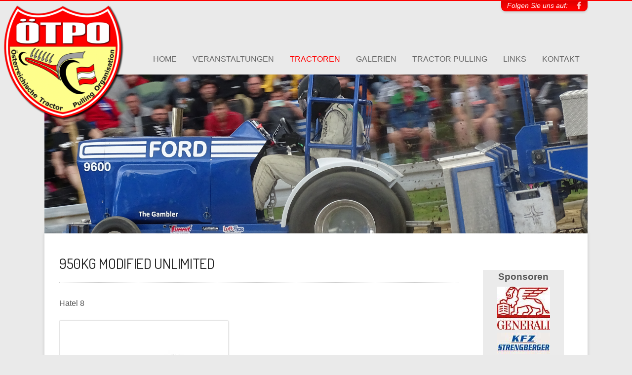

--- FILE ---
content_type: text/html; charset=utf-8
request_url: http://www.oetpo.at/index.php/tractoren/950kg-modified-unlimited
body_size: 6955
content:

<!doctype html>
<html xmlns="http://www.w3.org/1999/xhtml" xml:lang="de-de" lang="de-de" dir="ltr" >	

<head>

<base href="http://www.oetpo.at/index.php/tractoren/950kg-modified-unlimited" />
	<meta http-equiv="content-type" content="text/html; charset=utf-8" />
	<meta name="author" content="Super User" />
	<title>ÖTPO - Traktoren</title>
	<link href="/templates/joomspirit_109/favicon.ico" rel="shortcut icon" type="image/vnd.microsoft.icon" />
	<link href="/templates/system/css/general.css" rel="stylesheet" type="text/css" media="all" />
	<link href="/templates/joomspirit_109/css/bootstrap.css" rel="stylesheet" type="text/css" media="all" />
	<link href="/templates/joomspirit_109/css/font-awesome.css" rel="stylesheet" type="text/css" media="all" />
	<link href="/templates/joomspirit_109/css/template.css" rel="stylesheet" type="text/css" media="all" />
	<link href="/templates/joomspirit_109/css/print.css" rel="stylesheet" type="text/css" media="print" />
	<link href="http://fonts.googleapis.com/css?family=Dosis" rel="stylesheet" type="text/css" media="all" />
	<link href="http://fonts.googleapis.com/css?family=Italianno" rel="stylesheet" type="text/css" media="all" />
	<link href="/modules/mod_ariimageslider/mod_ariimageslider/js/themes/nivo-slider.css" rel="stylesheet" type="text/css" />
	<link href="/modules/mod_ariimageslider/mod_ariimageslider/js/themes/default/style.css" rel="stylesheet" type="text/css" />
	<style type="text/css">
#ais_91_wrapper{max-width:1100px;}#ais_91{width:100%;height:auto;}.ari-image-slider-loading #ais_91{height:300px;}
	</style>
	<script src="http://www.oetpo.at/plugins/content/brtech_readmore/js/jquery.min.js" type="text/javascript"></script>
	<script src="http://www.oetpo.at/media/system/js/mootools-more.js" type="text/javascript"></script>
	<script src="http://www.oetpo.at/media/system/js/modal.js" type="text/javascript"></script>
	<script src="/media/jui/js/jquery.min.js?5184ed029c69d3b35422dea49c0325b4" type="text/javascript"></script>
	<script src="/media/jui/js/jquery-noconflict.js?5184ed029c69d3b35422dea49c0325b4" type="text/javascript"></script>
	<script src="/media/jui/js/jquery-migrate.min.js?5184ed029c69d3b35422dea49c0325b4" type="text/javascript"></script>
	<script src="/media/system/js/caption.js?5184ed029c69d3b35422dea49c0325b4" type="text/javascript"></script>
	<script src="/media/jui/js/bootstrap.min.js?5184ed029c69d3b35422dea49c0325b4" type="text/javascript"></script>
	<script src="/modules/mod_ariimageslider/mod_ariimageslider/js/jquery.nivo.slider.js" type="text/javascript"></script>
	<script type="text/javascript">
jQuery(window).on('load',  function() {
				new JCaption('img.caption');
			});jQuery(window).load(function() { var $ = window.jQueryNivoSlider || jQuery; var opts = {"controlNav":false,"keyboardNav":false,"pauseOnHover":false,"directionNav":false,"directionNavHide":false,"responsive":true}; $("#ais_91").nivoSlider(opts); });
	</script>
	<!--[if IE]><link rel="stylesheet" href="/modules/mod_ariimageslider/mod_ariimageslider/js/themes/nivo-slider.ie.css" type="text/css" /><![endif]-->
	<!--[if lt IE 7]><link rel="stylesheet" href="/modules/mod_ariimageslider/mod_ariimageslider/js/themes/default/style.ie6.css" type="text/css" /><![endif]-->
	<!--[if IE]><link rel="stylesheet" href="/modules/mod_ariimageslider/mod_ariimageslider/js/themes/default/style.ie.css" type="text/css" /><![endif]-->
	<!--[if lt IE 8]><style type="text/css">BODY #ais_91_wrapper,BODY #ais_91{width:1100px;height:300px;}</style><![endif]-->

		<!-- 	hide the meta tag generator for website security 		-->


	<!-- 		Template manager variables			-->
	<style type="text/css">

		
		body {
		background : #eaeaea;
		font-size:0.85em;
		color : #555555;
		font-family: 'Helvetica', sans-serif;
		}
		
		.top-header {
		border-color : #ff0000;
		}
		.social-links, .text-email, .text-phone {
		background : #ff0000;
		}
		
		.website-header, .section-image, .isStuck {
		background : #eaeaea;
		}
		
		.drop-down li ul {
		background : #eeeeee;
		}
		
		.website-content .wrapper-website, .top-slogan .text-slogan, .bottom-slogan .text-slogan {
		background : #ffffff;
		}
		
		/** 	COLOR 			**/
		
		.top-header, .top-header a, .top-header a:hover {
		color : #ffffff;
		}
		
		.drop-down li a, .drop-down li span.separator, .module-banner, .module-banner .module-title h3 {
		color:#666666;
		}
		
		.drop-down li.active > a, .drop-down li.active > span, .drop-down li:hover > a, .drop-down li:hover > span {
		color:#ff0000;
		}
		
		a {
		color: #dc4401;
		}
		.pane-sliders #basic-details.pane-toggler-down a, .pane-sliders #display-form.pane-toggler-down a, .pane-sliders #display-misc.pane-toggler-down a, .accordion-heading strong a {
		background-color : #dc4401;
		}
		
		input[type="submit"], button, .module-breadcrumb a:hover, .vertical-menu li a:hover, .horizontal-menu li a:hover,
		.bottom_menu li a:hover, a:hover, .contact .open a {
		color: #ff6600;
		}
		.horizontal-menu li[class*="current"] > a, .vertical-menu li[class*="current"] > a {
		background:#ff6600;
		}
		
		.horizontal-menu li a, .vertical-menu li a {
		color : #555555;
		}

		.social-links, .social-links li a {
		color:;
		}
		
		
		/**		TITLE 		**/		
		
		h1, .componentheading {
		color: #222222;
		}
		
		h2, .page-header + .page-header > h1 {
		color: #ca7346;
		}		
		.left_column .module-title h3, .right-module-position .module-title h3, .top-module-position .module-title h3, .bottom-module-position .module-title h3,
		.user1 .module-title h3, .user2 .module-title h3, .user3 .module-title h3, .user4 .module-title h3, .user5 .module-title h3, .user6 .module-title h3, .module-banner .module-title h3 {
		color: #ca7346;
		}
		
		h3 {
		color: #222222;
		}
		
		/**		FONT	**/
				
		.drop-down {
		font-family: 'Verdana', sans-serif;
		}
		.drop-down {
		font-size : 116%;
		}
		h1, .componentheading, .blog > h1, .blog > h2 {
		font-family: 'Dosis', sans-serif;
		font-size : 220%;
		}
		h1 + h1, h2, h3, h4, h5, .module-title h3 {
		font-family: 'Dosis', sans-serif;
		}
		.module-title h3 {
		font-size : 130%;
		}
		h2, h1 + h1, .page-header + .page-header > h1 {
		font-size : 150%;
		}
		h3 {
		font-size : 115%;
		}
		h4 {
		font-size : 110%;
		}
		h5 {
		font-size : 100%;
		}

		/**		FOOTER			**/
		
		.website-footer {
		background : #fefc8c;
		color : #000000;
		}
		
		.users_footer .title-centered .module-title h3 {
    	background: #fefc8c;
		}
		
		.website-footer a,
		.users_footer .horizontal-menu li a:hover, .users_footer .vertical-menu li a:hover {
		color : #ff0000;
		}
		
		.website-footer a:hover,
		.users_footer .horizontal-menu li a:hover, .users_footer .vertical-menu li a:hover {
		color : #ff0000;
		}
		
		.user7 .module-title h3, .user8 .module-title h3, .user9 .module-title h3, .address .module-title h3 {
		color : #ffffff;
		}
		
		.search-module .inputbox, .search-module input[type="text"] {
		color : #000000;
		}
		
		/**			Width 		**/
		 
		.wrapper-website, .isStuck > ul, .module-banner {
		width : 1100px;
		}		
		.left_column {
		width:200px;
		}
		.right_column {
		width:200px;
		}

		/**  If website width in px and more of 980px, the width is adjust betwwen the setting and 980px 		**/
				
			@media screen and (min-width: 980px) and (max-width: 1160px ) {
				
				.wrapper-website, .isStuck > div, .module-banner {
				width : 94%;
				}		
			
			}
		
				
		@media screen and (max-width: 767px) {
		
			 .drop-down span.title_menu a {
			color: #ff0000;
			}
			
			.drop-down > ul > li > a, .drop-down > ul > li > span, .drop-down > ul > li.active > a, .drop-down > ul > li.active > span,
			.drop-down > ul > li:hover > a, .drop-down > ul > li:hover > span{
 		   	background: #eaeaea;
			}
		}
		
		@media screen and (max-width: 767px) {
		
			.top-header .wrapper-website {
			background : #ff0000;
			}
			
		}
		
		
	</style>

			
		<meta name="viewport" content="initial-scale=1" />
		<link rel="stylesheet" href="/templates/joomspirit_109/css/media_queries.css" type="text/css" media="all" />
		
		<!--		Fixed a bug with Abndroid 4 and select field (see Boostrap doc) 	-->
		<script type="text/javascript">
		var nua = navigator.userAgent
		var isAndroid = (nua.indexOf('Mozilla/5.0') > -1 && nua.indexOf('Android ') > -1 && nua.indexOf('AppleWebKit') > -1 && nua.indexOf('Chrome') === -1)
		if (isAndroid) {
		  $('select.form-control').removeClass('form-control').css('width', '100%')
		}
		</script>
		
		
	<link rel="stylesheet" href="/templates/joomspirit_109/css/custom.css" type="text/css" media="all" />

	<script type="text/javascript">
		jQuery.noConflict();
	</script>
		
	<script src="/templates/joomspirit_109/lib/js/bootstrap.min.js" type="text/javascript"></script>
	
	<!--[if lte IE 8]>
		<link rel="stylesheet" href="/templates/joomspirit_109/css/ie8.css" type="text/css" />
		<script type="text/javascript" src="/templates/joomspirit_109/lib/js/html5.js"></script>
	<![endif]-->
	
	<!--[if lte IE 7]>
		<link rel="stylesheet" href="/templates/joomspirit_109/css/ie7.css" type="text/css" />	
	<![endif]-->
	
</head>

<body  class=" uppercase-menu-title js-border">
	
	<header class="website-header clearfix zindex30">
	
		<section class="top-header clearfix zindex10">
		
			<div class="wrapper-website clearfix"  data-scroll-reveal="enter top move 0px over 1.33s" >
				
				<!--	SOCIAL LINKS	-->
								<div class="social-links" >
			
										<span class="text_social_icons hidden-phone" >Folgen Sie uns auf:</span>
											
					<ul>
						
												
								
												<li><a target="_blank" class="icon_facebook" title="Facebook" href="https://www.facebook.com/OETPO?fref=ts"><i class="fa fa-facebook"></i></a></li>
																																			
											
											
											
											
																										
											
		
								
											
		
								
					</ul>
						
				</div> 			<!-- 	end of Website icons 		-->
					
								
				
							
	
									
			</div> 				<!-- 		end of Wrapper-website		-->		
			
		</section>					<!--		end of TOP HEADER 			-->
					
		<section class="bottom-header zindex30">
		
			<div class="wrapper-website clearfix">
					
				<div class="logo-module zindex10" style="margin: -90px 0 0 -90px;"  >
												
				<div class="logo ">
					
					

<div class="custom"  >
	<p><img src="/images/Images/Logo/logo-ötpo-940px-300x300.png" alt="logo-ötpo-940px-300x300" width="254" height="254" /></p></div>
			
				</div>

			
			
								</div>			
			
			
								<nav id="js_navigation" class=" zindex30 drop-down clearfix " role="navigation" data-scroll-reveal="enter top move 0px over 2s" >
					
					<span class="title_menu">
						<a href="#js_navigation"><span class="icon-main-menu"></span><span class="text-icon-menu">menu</span></a>
					</span>

										
					<ul class="nav menu mod-list">
<li class="item-101 default"><a href="/index.php" >Home</a></li><li class="item-108 parent"><a href="/index.php/veranstaltungen" >Veranstaltungen</a></li><li class="item-109 active deeper parent"><a href="/index.php/tractoren" >Tractoren</a><ul class="nav-child unstyled small"><li class="item-114"><a href="/index.php/tractoren/350-kg-gardenpuller-standard" >350 kg Gardenpuller Standard</a></li><li class="item-115"><a href="/index.php/tractoren/500kg-gardenpuller-freie-klassen" >500kg Gardenpuller Freie Klassen</a></li><li class="item-168"><a href="/index.php/tractoren/600kg-gardenpuller-freie-klasse" >600kg Gardenpuller Freie Klasse </a></li><li class="item-175"><a href="/index.php/tractoren/600kg-gardenpuller-compact-diesel" >600kg Gardenpuller Compact Diesel </a></li><li class="item-116 current active"><a href="/index.php/tractoren/950kg-modified-unlimited" >950kg Modified Unlimited</a></li><li class="item-117"><a href="/index.php/tractoren/freie-klassen" >Freie Klassen</a></li></ul></li><li class="item-110"><a href="/index.php/gallerie" >Galerien</a></li><li class="item-166 parent"><a href="/index.php/suchen-verkaufen" >Tractor Pulling </a></li><li class="item-111"><a href="/index.php/links" >Links</a></li><li class="item-112 parent"><a href="/index.php/kontakt" >Kontakt</a></li></ul>

			
															
				</nav>
								
				<div class="empty-space visible-desktop clearfix"></div> 		<!--		empty DIV for Sticky menu 		-->
				
			</div>							<!--   		end of Wrapper Website 			-->		
				
		</section>							<!--		end of BOOTOM HEADER 			-->
		
	</header>												<!--   		end of Header 			-->
	
		
	<aside class="section-image zindex10 no-image-module">
		
				<div class="module-banner clearfix"  >
						<div class="moduletable " >
				<div>
								
					<div class="content-module">
						<div id="ais_91_wrapper" class="ari-image-slider-wrapper ari-image-slider-loading ari-is-theme-default">
	<div id="ais_91" class="ari-image-slider nivoSlider">
					<img src="/images/Images/Start/1_The_Gambler33.jpg" alt="" title="" class="imageslider-item" width="4333" height="1300" />
							<img src="/images/Images/Start/Asterix.jpg" alt="" title="" class="imageslider-item" width="1000" height="300" style="display:none" />
							<img src="/images/Images/Start/BackA_1.png" alt="" title="" class="imageslider-item" width="1125" height="338" style="display:none" />
							<img src="/images/Images/Start/Bad-Medicine.jpg" alt="" title="" class="imageslider-item" width="1000" height="300" style="display:none" />
							<img src="/images/Images/Start/Bastard.jpg" alt="" title="" class="imageslider-item" width="1000" height="300" style="display:none" />
							<img src="/images/Images/Start/Black-Devil.jpg" alt="" title="" class="imageslider-item" width="1000" height="300" style="display:none" />
							<img src="/images/Images/Start/Boandlkramer.jpg" alt="" title="" class="imageslider-item" width="1000" height="300" style="display:none" />
							<img src="/images/Images/Start/Captain-Jack.jpg" alt="" title="" class="imageslider-item" width="1000" height="300" style="display:none" />
							<img src="/images/Images/Start/Hell-Fire.jpg" alt="" title="" class="imageslider-item" width="1000" height="300" style="display:none" />
							<img src="/images/Images/Start/Idefix.jpg" alt="" title="" class="imageslider-item" width="1000" height="300" style="display:none" />
							<img src="/images/Images/Start/Jolly-Joker.jpg" alt="" title="" class="imageslider-item" width="1000" height="300" style="display:none" />
							<img src="/images/Images/Start/L'Aspirateur.jpg" alt="" title="" class="imageslider-item" width="1000" height="300" style="display:none" />
							<img src="/images/Images/Start/Mini-Aspirateur.jpg" alt="" title="" class="imageslider-item" width="1000" height="300" style="display:none" />
							<img src="/images/Images/Start/Mirakulix.jpg" alt="" title="" class="imageslider-item" width="1000" height="300" style="display:none" />
							<img src="/images/Images/Start/PHOTO-2024-03-11-19-08-49.jpg" alt="" title="" class="imageslider-item" width="1600" height="480" style="display:none" />
							<img src="/images/Images/Start/Piecemaker.jpg" alt="" title="" class="imageslider-item" width="1000" height="300" style="display:none" />
							<img src="/images/Images/Start/Rattle-Snake.jpg" alt="" title="" class="imageslider-item" width="1000" height="300" style="display:none" />
							<img src="/images/Images/Start/Rubberduck.jpg" alt="" title="" class="imageslider-item" width="1000" height="300" style="display:none" />
							<img src="/images/Images/Start/Rumble-Bee.jpg" alt="" title="" class="imageslider-item" width="1000" height="300" style="display:none" />
							<img src="/images/Images/Start/Stoa-Reissa.jpg" alt="" title="" class="imageslider-item" width="1000" height="300" style="display:none" />
							<img src="/images/Images/Start/T_Matthias.png" alt="" title="" class="imageslider-item" width="640" height="192" style="display:none" />
				
	</div>
	</div>					</div>
				</div>
				
				<div class="icon-module"></div>
			</div>
			
		</div>	
				
				
	</aside>							<!--		end of SECTION IMAGE 			-->
	
	<section class="website-content clearfix zindex20"  >
		
		<div class="wrapper-website  no-image-module">

						
					
				
			
						
						<aside class="right_column visible-desktop" role="complementary" data-scroll-reveal="enter right move 20px over 1.33s" >
							<div class="moduletable " >
				<div>
								
					<div class="content-module">
						

<div class="custom"  style="background-image: url(/images/Images/Hintergrund/Hintergrund.png)" >
	<p style="text-align: center;"><strong><span style="font-size: 14pt;">Sponsoren</span></strong></p>
<p style="text-align: center;"><a href="https://www.generali.at" target="_blank"><span style="font-size: 14pt;"><span style="font-size: 10pt;"><img src="/images/Images/LogosSponsoren/Generali.jpg" alt="Generali" /></span></span></a></p>
<p style="text-align: center;"><a href="http://www.kfz-strengberger.at" target="_blank"><img src="/images/Images/LogosSponsoren/Strenberger.jpg" alt="Strenberger" /></a></p>
<p style="text-align: center;"><a href="https://www.facebook.com/pages/GMT-Getriebe-Motoren-Tonninger/455360891275321?fref=ts" target="_blank"><img src="/images/Images/LogosSponsoren/Tonninger.jpg" alt="Tonninger" /></a></p>
<p style="text-align: center;"><a href="http://www.baggerungen-grabner.at" target="_blank"><img src="/images/Images/LogosSponsoren/Grabner.jpg" alt="Grabner" /></a></p>
<p><a href="http://www.obruly-transporte.at/index.php/de/" target="_blank"><img src="/images/Images/LogosSponsoren/Obruly-Logo-100514.jpg" alt="Obruly Logo 100514" style="display: block; margin-left: auto; margin-right: auto;" /></a></p>
<p style="text-align: center;"><a href="http://www.webup.at" target="_blank"><img src="/images/Images/LogosSponsoren/webup.jpg" alt="webup" /></a></p>
<p>&nbsp;</p></div>
					</div>
				</div>
				
				<div class="icon-module"></div>
			</div>
			
			</aside>
							
		
			<!--  MAIN COLUMN -->
			<div class="main_content" >
					
				<!--  USER 1, 2, 3 -->
				  <!--	END OF USERS TOP	-->
			
				<div class="main_component clearfix" role="main" data-scroll-reveal="enter top move 5px over 1.33s" >
	
					<!--  MAIN COMPONENT -->
					<div id="system-message-container">
	</div>

					<!--<script type="text/javascript" src="https://ajax.googleapis.com/ajax/libs/jquery/1.4.2/jquery.min.js"></script>-->

   
<script type="text/javascript">
 function pageload( height ){
var texxt = new Array;
// The height of the content block when it's not expanded
var adjustheight =    height;
// The "more" link text
var moreText = "Weiterlesen";
// The "less" link text
var lessText = "verkleinern";
// Sets the .more-block div to the specified height and hides any content that overflows
jQuery(".more-block").each(function(i){
 texxt[i] = jQuery(this).text() ;
    
      jQuery(this).text(texxt[i].substring(0,height));
    
  });   
// The section added to the bottom of the "more-less" div
 
jQuery(".more-less").append('<p></p><a href="#" class="adjustread" ></a>');
 
// Set the "More" text
jQuery("a.adjustread").text(moreText);
jQuery(".adjustread").toggle(function() {
var numberm = jQuery(this).parents("div:first").attr('class').split(' ').slice(-1) ;
		jQuery(this).parents("div:first").find(".more-block").text(texxt[numberm]);
		 
		jQuery(this).text(lessText);
	}, function() {
	var numberl = jQuery(this).parents("div:first").attr('class').split(' ').slice(-1) ;
		jQuery(this).parents("div:first").find(".more-block").text(texxt[numberl].substring(0,height));		 
		jQuery(this).text(moreText);
});
}
jQuery.noConflict();
 </script>

 <style>
a.adjustread ,a.adjustread:visited{
padding:10px;
display:block;
font-weight:bold;
background: #eee;
color:#333;
border-radius:0px;
-webkit-border-radius:0px;
-moz-border-radius:0px;
width:110px;
text-align:center;
text-decoration:none;
}
a.adjustread:hover  {
background:#eaeaea;
color:#FF0000;
-webkit-transition: all 400ms; /*safari and chrome */
-moz-transition: all 400ms ease; /* firefox */
-o-transition: all 400ms ease; /* opera */
transition: all 400ms ease;
}  
</style>
 <div class="item-page" itemscope itemtype="http://schema.org/Article">
	<meta itemprop="inLanguage" content="de-DE" />
		
		
	
		<div class="page-header">
		<h1 itemprop="name">
												<span class="">950kg Modified Unlimited</span>
									</h1>
							</div>
		

	
	
		
								<div itemprop="articleBody">
		<p><span style="font-size: 0.8em;"></span></p>
<p><span style="font-size: 12pt;">Hatel 8</span></p>
<table>
<tbody>
<tr>
<td>
<p><img src="/images/Images/Traktoren/Foto-folgt-quer.jpg" alt="Foto folgt quer" /></p>
<p>&nbsp;</p>
</td>
</tr>
</tbody>
</table>
<table>
<tbody>
<tr>
<td>&nbsp;&nbsp;&nbsp;&nbsp;&nbsp;&nbsp;&nbsp;&nbsp;&nbsp;&nbsp;&nbsp;&nbsp;&nbsp;&nbsp;&nbsp; Straatman Maik, geb.1971 &nbsp;&nbsp;</td>
<td>&nbsp;&nbsp;&nbsp;&nbsp;&nbsp;&nbsp;&nbsp;<img src="/images/Images/Fahrer/StraatmanMaik.jpg" alt="StraatmanMaik" />&nbsp;&nbsp;&nbsp;&nbsp;&nbsp;&nbsp;&nbsp;&nbsp;&nbsp;&nbsp;&nbsp;&nbsp;&nbsp;&nbsp;&nbsp;&nbsp;&nbsp;&nbsp;&nbsp;&nbsp;&nbsp;&nbsp;&nbsp;&nbsp;&nbsp;&nbsp;&nbsp;&nbsp;&nbsp;&nbsp;&nbsp;&nbsp;&nbsp;&nbsp;&nbsp;&nbsp;&nbsp;&nbsp;&nbsp;&nbsp;&nbsp;&nbsp;&nbsp;&nbsp;&nbsp;&nbsp;&nbsp;&nbsp;</td>
</tr>
<tr>
<td>Motor:</td>
<td>BAE Brad Anderson Enterprises</td>
</tr>
<tr>
<td>Hubraum:</td>
<td>8000 cm3</td>
</tr>
<tr>
<td>Leistung:</td>
<td>1800 PS</td>
</tr>
<tr>
<td>Drehzahl:</td>
<td>8000 min-1</td>
</tr>
<tr>
<td>Aufladung:</td>
<td>Blower / Kompressor&nbsp;</td>
</tr>
<tr>
<td>Treibstoff:</td>
<td>
<p>Methanol</p>
</td>
</tr>
</tbody>
</table>
<hr />
<p><span style="font-size: 12pt;"><strong>Hell Fire II<br /></strong></span></p>
<table border="0" style="height: 200px; width: 550px;"><colgroup> <col width="275" /> <col width="275" /> </colgroup>
<tbody>
<tr>
<td colspan="2" style="text-align: center;"><img src="/images/Images/Traktoren/Hell-Fire.jpg" alt="Hell-Fire" />&nbsp;</td>
</tr>
<tr>
<td>Hochst&ouml;ger Andrea, geb. 1981</td>
<td style="text-align: center;"><img src="/images/Images/Fahrer/Hochst&ouml;gerAndrea.jpg" alt="Hochst&ouml;gerAndrea" /></td>
</tr>
<tr>
<td>Motor:</td>
<td>Chevrolet V8</td>
</tr>
<tr>
<td>Hubraum:</td>
<td>9380cm3</td>
</tr>
<tr>
<td>Leistung:</td>
<td>2000 PS&nbsp;</td>
</tr>
<tr>
<td>Drehzahl:</td>
<td>8000min-1</td>
</tr>
<tr>
<td>Aufladung:</td>
<td>1471 SSI Blower</td>
</tr>
<tr>
<td>Treibstoff:</td>
<td>Methanol</td>
</tr>
<tr>
<td>Webseite:</td>
<td>
<p><a href="http://www.devil-fire.at" target="_blank"></a><a>www.devil-fire.at</a></p>
</td>
</tr>
</tbody>
</table>
<hr />
<p><strong><span style="font-size: 12pt;">Joker V 12</span></strong></p>
<table>
<tbody>
<tr>
<td>
<p>&nbsp;<img src="/images/Images/Fahrer/JokerV12NEU.jpg" alt="JokerV12NEU" style="display: block; margin-left: auto; margin-right: auto;" /> &nbsp; &nbsp;&nbsp;&nbsp;&nbsp;&nbsp;&nbsp;&nbsp;&nbsp;&nbsp;&nbsp;&nbsp;&nbsp;&nbsp;&nbsp;&nbsp;&nbsp;&nbsp;&nbsp;&nbsp;&nbsp;&nbsp;&nbsp;&nbsp;&nbsp;&nbsp;&nbsp;&nbsp;&nbsp;&nbsp;&nbsp;&nbsp;&nbsp;&nbsp;&nbsp;&nbsp;&nbsp;&nbsp;&nbsp;&nbsp;&nbsp;&nbsp;&nbsp;&nbsp;&nbsp;&nbsp;&nbsp;&nbsp;&nbsp;&nbsp;&nbsp;&nbsp;&nbsp;&nbsp;&nbsp;&nbsp;&nbsp;&nbsp;&nbsp;&nbsp;&nbsp;&nbsp;&nbsp;&nbsp;&nbsp;&nbsp;&nbsp;&nbsp;&nbsp;&nbsp;&nbsp;&nbsp;&nbsp;&nbsp;&nbsp;&nbsp;&nbsp;&nbsp;&nbsp;&nbsp;&nbsp;&nbsp;&nbsp;&nbsp;&nbsp;&nbsp;&nbsp;&nbsp;&nbsp;&nbsp;&nbsp;&nbsp;&nbsp;&nbsp;&nbsp;&nbsp;&nbsp;&nbsp;&nbsp;&nbsp;&nbsp;&nbsp;&nbsp;&nbsp;&nbsp;&nbsp;&nbsp;&nbsp;&nbsp;&nbsp;&nbsp;&nbsp;&nbsp;&nbsp;&nbsp;&nbsp;&nbsp;&nbsp;&nbsp;&nbsp;&nbsp;&nbsp;&nbsp;&nbsp;&nbsp;&nbsp;&nbsp;&nbsp;&nbsp;&nbsp;&nbsp;&nbsp;&nbsp;&nbsp;&nbsp;</p>
</td>
</tr>
</tbody>
</table>
<table>
<tbody>
<tr>
<td>Potocnik Gerhard, geb.: 1981&nbsp;&nbsp;&nbsp;&nbsp;&nbsp;&nbsp;&nbsp;&nbsp;&nbsp;&nbsp;&nbsp;&nbsp;&nbsp;&nbsp;&nbsp;&nbsp;&nbsp;&nbsp;&nbsp;&nbsp;&nbsp;&nbsp;</td>
<td><img src="/images/Images/Fahrer/Potocnik_Gerhard_Neu.jpg" alt="Potocnik Gerhard Neu" /></td>
</tr>
<tr>
<td>Motor:</td>
<td>V 12 Rover Meteor</td>
</tr>
<tr>
<td>Hubraum:</td>
<td>27000 cm3</td>
</tr>
<tr>
<td>Leistung:</td>
<td>1500 PS</td>
</tr>
<tr>
<td>Drehzahl:</td>
<td>3800 min-1</td>
</tr>
<tr>
<td>Aufladung:</td>
<td>keine</td>
</tr>
<tr>
<td>Treibstoff:</td>
<td>Methanol</td>
</tr>
</tbody>
</table>
<p>&nbsp;</p>
<hr />
<p><span style="font-size: 12pt;">&nbsp;<span style="font-size: 14pt;"><strong>Obelix</strong></span></span></p>
<table border="0" style="height: 200px; width: 550px;"><colgroup> <col width="275" /> <col width="275" /> </colgroup>
<tbody>
<tr>
<td colspan="2" style="text-align: center;"><img src="/images/Images/Traktoren/Obelix.jpg" alt="Obelix" />&nbsp;</td>
</tr>
<tr>
<td>Grabner Raphael, geb. 1999</td>
<td style="text-align: center;"><img src="/images/Images/Fahrer/GrabnerRaphaelNeu.jpg" alt="GrabnerRaphaelNeu" /></td>
</tr>
<tr>
<td>Motor:</td>
<td>Ford V8</td>
</tr>
<tr>
<td>Hubraum:</td>
<td>7500cm3</td>
</tr>
<tr>
<td>Leistung:</td>
<td>600 PS&nbsp;</td>
</tr>
<tr>
<td>Drehzahl:</td>
<td>6500min-1</td>
</tr>
<tr>
<td>Aufladung:</td>
<td>keine</td>
</tr>
<tr>
<td>Treibstoff:</td>
<td>Methanol</td>
</tr>
<tr>
<td>&nbsp;</td>
<td>&nbsp;</td>
</tr>
</tbody>
</table>
<hr />
<p><span style="font-size: 12pt;"><strong>&nbsp;</strong></span></p>
<p><span style="font-size: 12pt;"><strong>Piecemaker</strong></span></p>
<table border="0" style="height: 579px; width: 549px;"><colgroup> <col width="275" /> <col width="275" /> </colgroup>
<tbody>
<tr>
<td colspan="2" style="text-align: center;"><img src="/images/Images/Traktoren/Piecemaker.jpg" alt="Piecemaker" />&nbsp;</td>
</tr>
<tr>
<td>Straatman Maik, geb. 1971</td>
<td style="text-align: center;"><img src="/images/Images/Fahrer/StraatmanMaik.jpg" alt="StraatmanMaik" /></td>
</tr>
<tr>
<td>Motor:</td>
<td>Rolls-Royce Griffon V12</td>
</tr>
<tr>
<td>Hubraum:</td>
<td>40600cm3</td>
</tr>
<tr>
<td>Leistung:</td>
<td>1600 PS&nbsp;</td>
</tr>
<tr>
<td>Drehzahl:</td>
<td>3000min-1</td>
</tr>
<tr>
<td>Aufladung:</td>
<td>keine</td>
</tr>
<tr>
<td>Treibstoff:</td>
<td>
<p>Methanol&nbsp;</p>
</td>
</tr>
</tbody>
</table>
<p>&nbsp;</p>
<hr />
<p style="font-size: 12.8000001907349px; line-height: 19.2000007629395px;">&nbsp;</p>
<p style="font-size: 12.8000001907349px; line-height: 19.2000007629395px;"><span style="font-size: 12pt;"><strong>Money for Nothing&nbsp;</strong></span></p>
<table border="0" style="height: 200px; width: 550px;"><colgroup><col width="275" /><col width="275" /></colgroup>
<tbody>
<tr>
<td colspan="2" style="text-align: center;"><img src="/images/Images/Traktoren/Pure_Dynamite.jpg" alt="Pure Dynamite" />&nbsp;</td>
</tr>
<tr>
<td>&nbsp;</td>
<td style="text-align: center;">&nbsp;</td>
</tr>
<tr>
<td>Motor:</td>
<td>Ford V 8</td>
</tr>
<tr>
<td>Hubraum:</td>
<td>800cm3</td>
</tr>
<tr>
<td>Leistung:</td>
<td>1700 PS&nbsp;</td>
</tr>
<tr>
<td>Drehzahl:</td>
<td>7000min-1</td>
</tr>
<tr>
<td>Aufladung:</td>
<td>8-71er Blower</td>
</tr>
<tr>
<td>Treibstoff:</td>
<td>Methanol</td>
</tr>
</tbody>
</table>
<p style="font-size: 12.8000001907349px; line-height: 19.2000007629395px;"><span style="font-size: 12pt;"><strong>&nbsp;</strong></span></p>
<p><div class="backbutton"><a href="javascript:history.back();">Zurück</a></div></p>	</div>

	
						 </div>

			
				</div>	
				
				<!--  USER 4, 5, 6 -->
				  <!--	END OF USERS BOTTOM	-->
				
				<div class="clr"></div>
	
			</div>	  <!--	END OF MAIN CONTENT 	-->
				
						
						<aside class="right_column hidden-desktop" role="complementary" data-scroll-reveal="enter top move 10px over 1.33s" >
							<div class="moduletable " >
				<div>
								
					<div class="content-module">
						

<div class="custom"  style="background-image: url(/images/Images/Hintergrund/Hintergrund.png)" >
	<p style="text-align: center;"><strong><span style="font-size: 14pt;">Sponsoren</span></strong></p>
<p style="text-align: center;"><a href="https://www.generali.at" target="_blank"><span style="font-size: 14pt;"><span style="font-size: 10pt;"><img src="/images/Images/LogosSponsoren/Generali.jpg" alt="Generali" /></span></span></a></p>
<p style="text-align: center;"><a href="http://www.kfz-strengberger.at" target="_blank"><img src="/images/Images/LogosSponsoren/Strenberger.jpg" alt="Strenberger" /></a></p>
<p style="text-align: center;"><a href="https://www.facebook.com/pages/GMT-Getriebe-Motoren-Tonninger/455360891275321?fref=ts" target="_blank"><img src="/images/Images/LogosSponsoren/Tonninger.jpg" alt="Tonninger" /></a></p>
<p style="text-align: center;"><a href="http://www.baggerungen-grabner.at" target="_blank"><img src="/images/Images/LogosSponsoren/Grabner.jpg" alt="Grabner" /></a></p>
<p><a href="http://www.obruly-transporte.at/index.php/de/" target="_blank"><img src="/images/Images/LogosSponsoren/Obruly-Logo-100514.jpg" alt="Obruly Logo 100514" style="display: block; margin-left: auto; margin-right: auto;" /></a></p>
<p style="text-align: center;"><a href="http://www.webup.at" target="_blank"><img src="/images/Images/LogosSponsoren/webup.jpg" alt="webup" /></a></p>
<p>&nbsp;</p></div>
					</div>
				</div>
				
				<div class="icon-module"></div>
			</div>
						
			</aside>
					
				
			
			<footer class="website-footer zindex10 clearfix">

							
				<!--  USER 7, 8, 9 -->
							
								<div class="search-module" data-scroll-reveal="enter top move 20px over 1s" >
								<div class="moduletable " >
				<div>
								
					<div class="content-module">
						

<div class="custom"  >
	<p style="text-align: right;">ÖTPO - Österreichische Tractor Pulling Organisation | ZVR: 581666553</p>
<p style="text-align: right;">© 2015 by <a href="http://www.webup.at">webup</a></p></div>
					</div>
				</div>
				
				<div class="icon-module"></div>
			</div>
			
				</div>	
								
				<!--	bottom nav	-->
						
							
			
			</footer>							<!--			END OF WEBSITE CONTENT		-->	

		</div>							<!--			END OF WRAPPER WEBSITE 		-->
		
	</section>							<!--			END OF WEBSITE CONTENT		-->
		
	
	
	
		
		
		<script src="/templates/joomspirit_109/lib/js/stickUp.min.js" type="text/javascript"></script>
	<script type="text/javascript">
	//initiating jQuery
	jQuery(function($) {
		jQuery(document).ready( function() {
		jQuery('.drop-down').stickUp();
		});
	});
	</script>
		
		
	
			<div class="hidden-phone" id="toTop"><a id="toTopLink"><span class="icon-up"></span><span id="toTopText"> Back to top</span></a></div>
		<script type="text/javascript">
			jQuery(document).ready(function(){
					
					jQuery(window).scroll(function () {
					
						if (jQuery(this).scrollTop() > 200) {
							jQuery("#toTop").fadeIn();
						}
						else {
							jQuery("#toTop").fadeOut();
						}
					});
				
					jQuery("#toTop").click(function() {
						jQuery("html, body").animate({ scrollTop: 0 }, "slow");
						 return false;
					});
			});
		</script>
	  	
	
			<script src="/templates/joomspirit_109/lib/js/scrollReveal.min.js" type="text/javascript"></script>
		<script type="text/javascript">
			var config = {
      			viewportFactor: 0
    			};
			window.scrollReveal = new scrollReveal(config);
		</script>
		
</body>
</html>	

--- FILE ---
content_type: text/css
request_url: http://www.oetpo.at/templates/joomspirit_109/css/template.css
body_size: 16195
content:
/** 			RESET Bootstrap and Browser CSS			**/

html {
font-size: 100%;
-webkit-text-size-adjust: 100%;
-ms-text-size-adjust: 100%;
}

body {
font-family: Verdana, Arial, sans-serif;
word-wrap: break-word;
}

.page-header {
border:none;
margin:0;
padding:0;
}

h1, h2, h3, h4, h5, h6 {
margin: 0;
padding : 0;
font-size : 100%;
font-family: 'Open Sans Condensed',sans-serif;
}

blockquote {
font-size: 100%;
}

input, button, select, textarea {
font-family: Arial, Helvetica, sans-serif;
}

.nav > li > a:hover, .nav > li > a:focus {
background-color: transparent ;
}

.nav-tabs > li > a:hover {
border-color: transparent;
}

.form-horizontal .control-label {
text-align:left;
}

td, th, label, dt {
font-weight:300;
}

ul, ol {
margin: 0 0 10px 0;
padding: 0 0 0 20px;
}

ul ul, ol ul, ul ol, ol ol {
margin:6px 0;
padding: 0 0 0 15px;
}

a:hover, a:focus {
text-decoration:none;
}

option, .chzn-results {
background:white;
color:#666;
padding:4px 7px;
}

.clr {
clear:both;
}

.clearfix {
*zoom: 1;
}

.clearfix:before,
.clearfix:after {
display: table;
content: "";
line-height: 0;
}

.clearfix:after {
clear: both;
}

.input-block-level {
display: block;
width: 100%;
min-height: 30px;
-webkit-box-sizing: border-box;
-moz-box-sizing: border-box;
box-sizing: border-box;
}

article, aside, details, figcaption, figure, footer, header, hgroup, nav, section {
display: block;
}

audio, canvas, video {
display: inline-block;
*display: inline;
*zoom: 1;
}

audio:not([controls]) {
display: none;
}

sub, sup {
position: relative;
font-size: 75%;
line-height: 0;
vertical-align: baseline;
}

sup {
top: -0.5em;
}

sub {
bottom: -0.25em;
}

button, input {
*overflow: visible;
line-height: normal;
}

button::-moz-focus-inner, input::-moz-focus-inner {
padding: 0;
border: 0;
}

button, input[type="button"], input[type="reset"], input[type="submit"] {
cursor: pointer;
-webkit-appearance: button;
}

input[type="search"] {
-webkit-box-sizing: content-box;
-moz-box-sizing: content-box;
box-sizing: content-box;
-webkit-appearance: textfield;
}

input[type="search"]::-webkit-search-decoration, input[type="search"]::-webkit-search-cancel-button {
-webkit-appearance: none;
}

textarea {
overflow: auto;
vertical-align: top;
}

/** 		Hide the outline 	**/

*:hover, *:active, *:focus, input:focus, textarea:focus {
outline:none !important;
}

/** 	resize image 	**/

img, video, .scale {
/* Part 1: Set a maxium relative to the parent */
max-width:100%;
/* Part 2: Scale the height according to the width, otherwise you get stretching */
height:auto;
vertical-align: middle;
border: 0;
-ms-interpolation-mode: bicubic;
-webkit-box-sizing: border-box;
-moz-box-sizing: border-box;
box-sizing: border-box;
}

/** 	to prevent a problem with sprites images, Google map and the property max-width:100%		**/ 
#mapcanvas img, .gmnoprint img {
max-width: none;
}


/********************************************************************************************************************************************

									SITE

*********************************************************************************************************************************************/

html {
}

body {
position:relative;	
min-width:980px;
text-align:left;
color:#555;
font: normal 0.8em/1.5 verdana, geneva, sans-serif;
font-weight:300;
background:#f2f2f2;
}

.uppercase-all * {
text-transform: uppercase;
}

p {
margin : 0 0 10px 0;
}

/**		SITE 	**/

.wrapper-website {
position:relative;
width:980px;
margin : 0 auto;
}

.zindex10 {
position:relative;
z-index:10;
}
.zindex20 {
position:relative;
z-index:20;
}
.zindex30 {
position:relative;
z-index:30;
}

/*************************************************************************************************************

									HEADER

**************************************************************************************************************/

.website-header {
}

.website-header.isStuck {
border:none;
}

.top-header {
border-top: 2px solid #ff6666;
}

.top-header .wrapper-website {
margin-top:-1px;
}

/*********************************************			Email & Phone			***********************************/

.text-email, .text-phone {
display:inline-block;
*display:inline;
*zomm:1;
margin-right:6px;
padding: 0 10px 2px 10px;
border-radius: 0 0 9px 9px;
box-shadow : 0px 10px 8px rgba(0,0,0,0.12) inset, 0 2px 4px rgba(0,0,0,0.14);
}

.text-email a:hover {
text-decoration:none;
}

/*********************************************			Translate			***********************************/

#translate {
float:left;
z-index:99;
vertical-align:middle;
margin-top:1px;
}

#translate .moduletable {
display:inline-block;
*display:inline;
*zoom:1;
margin-right:8px;
}

div.mod-languages ul.lang-inline li {
margin: 0 3px;
}

div.mod-languages img {
vertical-align:top;
margin-top:3px;
}

#jflanguageselection {
margin:0 !important;
float:none !important;
}
.rawimages {
margin-top: 0px !important;
}
#translate .rawimages span {
float:left;
margin-right:4px;
}


/*********************************************			social icons			*****************************/


.social-links {
float:right;
height:22px;
padding: 2px 0 0 12px;
border-radius: 0 0 9px 9px;
box-shadow : 0px 10px 8px rgba(0,0,0,0.12) inset, 0 2px 4px rgba(0,0,0,0.14);
}

.social-links ul {
display:inline-block;
*display:inline;
*zoom:1;
margin:0;
padding:0;
}

.social-links li {
float:left;
width:auto;
margin-right:2px;
list-style:none;
}

.social-links .text_social_icons {
display:inline-block;
*display:inline;
*zoom:1;
margin: -1px 2px 0 0;
font-size : 100%;
font-style:italic;
vertical-align:top;
}

.social-links li a {
display:inline-block;
*display:inline;
*zoom:1;
padding : 0;
text-align:center;
width:32px;
-webkit-transition : all 0.3s ease-in-out;
-moz-transition : all 0.3s ease-in-out;
-ms-transition : all 0.3s ease-in-out;
-o-transition : all 0.3s ease-in-out;
transition : all 0.3s ease-in-out;
opacity:0.75;
}

.social-links li a i {
font-size:16px;
}

.social-links li a:hover {
opacity:1;
-webkit-transition : all 0.3s ease-in-out;
-moz-transition : all 0.3s ease-in-out;
-ms-transition : all 0.3s ease-in-out;
-o-transition : all 0.3s ease-in-out;
transition : all 0.3s ease-in-out;
}

/** for google +1 only 	**/

.social-links li.google {
margin-right:4px;
}

.social-links li > div {
padding: 0 0 0 2px !important;
vertical-align:middle !important;
-webkit-transition : all 0.4s ease-in-out;
-moz-transition : all 0.4s ease-in-out;
-ms-transition : all 0.4s ease-in-out;
-o-transition : all 0.4s ease-in-out;
transition : all 0.4s ease-in-out;
}


/*********************************************			BOTTOM HEADER			******************************************/

.bottom-header {
padding: 65px 0 0px 0;
}

/*********************************************			LOGO			******************************************/


.logo-module {
position:absolute;
top:0;
left:0;
right:0;
margin-top: 0px;
margin-left: 0px;
}

.logo-module p {
margin:0;
}

.logo-module a, .logo-module a:hover {
text-decoration:none;
outline:none;
}

.website-title {
display:block;
font-size: 50px;
line-height:1;
word-spacing: 3px;
font-weight: normal;
margin: 0;
padding: 0;
}



/*************************************************************************************************************

									DROP DOWN MENU

**************************************************************************************************************/

.drop-down {
position:relative;
float:right;
margin: 0 0 -6px 0;
padding:0;
}

span.title_menu {
display: none;
}

.drop-down ul, .drop-down li {
list-style: none;
margin: 0;
padding: 0;
}

.drop-down li {
position:relative;
float:none;
display:inline-block;
*display:inline;
*zoom:1;
padding : 0;
z-index:1;
}

.drop-down li:hover, .drop-down li:focus {
position: relative;
z-index: 10;
cursor: default;
}

.drop-down li ul {
display : none ;
position: absolute;
top: 100%;
left: 0;
z-index: 0;
opacity:0;
width: 200px;
box-shadow: 0 2px 6px 1px rgba(0, 0, 0, 0.40);
padding: 0;
border:1px solid #ccc;
border-color: rgba(255,255,255,0.40);
background: #fff;
font-size:90%;
}

.drop-down li ul ul {
top: 0px;
left: 98%;
font-size:100%;
}

.drop-down > ul > li:last-child > ul {
left:inherit;
right:0;
}

.drop-down > ul > li:last-child > ul ul {
left:inherit;
right:97%;
}

.drop-down li ul:hover {
box-shadow: 0 2px 6px 1px rgba(0, 0, 0, 0.65);
-webkit-transition : all 0.3s ease-in-out;
-moz-transition : all 0.3s ease-in-out;
-ms-transition : all 0.3s ease-in-out;
-o-transition : all 0.3s ease-in-out;
transition : all 0.3s ease-in-out;
}

.drop-down li li {
float:none;
width:100%;
padding:0;
margin:0;
}

.drop-down li a, .drop-down li span.separator {
display : block;
padding: 20px 16px ;
font-weight: normal;
text-decoration: none;
text-transform:uppercase;
text-align:left;
color : #888;
-webkit-transition : all 0.3s ease-in-out;
-moz-transition : all 0.3s ease-in-out;
-ms-transition : all 0.3s ease-in-out;
-o-transition : all 0.3s ease-in-out;
transition : all 0.3s ease-in-out;
word-wrap: break-word;
}

.uppercase-none .drop-down li a, .uppercase-none .drop-down li span.separator {
text-transform: none;
}

.drop-down li li a, .drop-down li li span.separator {
display : block;
/**	change	**/
letter-spacing: 0px;
padding: 12px 18px;
margin:0;
}

.drop-down li a:hover, .drop-down li span.separator:hover {
-webkit-transition : none;
-moz-transition : none;
-ms-transition : all 0.2s linear 0s;
-o-transition : all 0.2s linear 0s;
transition : all 0.2s linear 0s;
}

.drop-down li:hover > ul, .drop-down li:focus > ul {
display : block ;
z-index:10;
opacity:1;
-webkit-transition : all 0.4s ease-in-out;
-moz-transition : all 0.4s ease-in-out;
-ms-transition : all 0.4s ease-in-out;
-o-transition : all 0.4s ease-in-out;
transition : all 0.4s ease-in-out ;
}

a[href="#"] {
cursor : default;
}

.drop-down li.active > a, .drop-down li.active > span, .drop-down li:hover > a, .drop-down li:hover > span {
color : #000;
background:transparent; /**  important for Joomla 3 Bootstrap 		**/
}



/**  	Customize sticky menu 		**/

.isStuck {
position:fixed;
top:0;
left:0;
right:0;
background: #ededed ;
margin:0 auto;
border-bottom:1px solid #fff;
border-color : rgba(255,255,255,0.40);
z-index:99;
}

.isStuck > ul {
margin: 0 auto;
text-align:center;
}

.isStuck.drop-down li a, .isStuck.drop-down li span.separator {
padding-top:10px;
padding-bottom:10px;
}


/********************************************************************************************************************************************

									BANNER
									
**********************************************************************************************************************************************/

.module-banner {
position:relative;
width:980px;
margin : 0 auto;
}


/********************************************************************************************************************************************

									SECTION IMAGE
									
**********************************************************************************************************************************************/

.section-image {
padding-top:6px; 		/** 	same value than box shadow fading **/
}

.section-image.no-image-module {
padding-bottom:40px;
}

.section-image .wrapper-website {
box-shadow: 0 0px 6px rgba(0,0,0,0.60);
}

.image-module {
position:relative;
overflow:hidden;
}

.image-module p {
margin:0;
}


/********************************************************************************************************************************************

									Top & Bottom slogan

*********************************************************************************************************************************************/

.top-slogan, .bottom-slogan {
position:absolute;
left:0;
right:0;
text-align:center;
}

.top-slogan {
top:-18px;
}
.bottom-slogan {
top: -14px;
}

.text-slogan {
display:inline-block;
*display:inline;
*zoom:1;
font-size:130%;
font-style:italic;
letter-spacing: 0.8px;
}

.top-slogan .text-slogan {
box-shadow: 0 -5px 5px 1px rgba(0, 0, 0, 0.40);
border-radius: 10px;
padding: 2px 32px 6px;
}

.bottom-slogan .text-slogan {
box-shadow: 0 2px 4px rgba(0, 0, 0, 0.40) inset;
border-radius: 20px;
padding: 3px 24px 3px;
}

/********************************************************************************************************************************************

									BREADCRUMB

*********************************************************************************************************************************************/

.module-breadcrumb {
background:transparent;
margin : -14px 0 8px 0;
padding: 0;
font-size:90%;
}

.module-breadcrumb h3 {
display : none;
}

.breadcrumbs a:first-child:before, .breadcrumb li:first-child:before {
display: inline-block;
*display:inline;
*zoom:1;
font-family: fontawesome;
content: "\f015";
width: 20px;
font-size:12px;
}

.module-breadcrumb a, .module-breadcrumb {
text-decoration:none;
}

.module-breadcrumb a:hover {
text-decoration:none;
}

.module-breadcrumb .divider {
margin: 0 1px 0 4px;
}
.module-breadcrumb .divider.icon-location {
margin: 0;
}

.breadcrumb {
background-color: transparent;
border-radius: 0;
list-style: none;
margin: 0;
padding: 0;
}

.breadcrumb > li + li:before {
padding:0;
content:'';
color: inherit;
}

/********************************************************************************************************************************************

									MIDDLE WEBSITE

*********************************************************************************************************************************************/

.website-content {
position:relative;
}

.website-content .wrapper-website {
padding:30px 30px 0 30px;
box-shadow: 0 0 6px rgba(0,0,0,0.18);
}

.website-content .no-image-module {
margin-top:-18px;
}

/** 	Top and bottom module position		**/

.top-module-position, .bottom-module-position {
position : relative;
margin: 0 -30px;
z-index:1;
}

.bottom-module-position {
margin-top: 20px;
}

.top-module-position .moduletable > div, .bottom-module-position .moduletable > div {
padding: 18px 18px;
}


/*************************************************************************************************************

									MIDDLE SITE

**************************************************************************************************************/

.left_column {
position:relative;
float:left;
width:180px;
margin: 20px 30px 0 0 ;
z-index:1;
}

.right_column {
position:relative;
float:right;
width:180px;
margin: 20px 0 0 30px;
z-index:1;
}

.left_column .moduletable, .right_column .moduletable {
margin-bottom:20px;
}

.left_column .moduletable > div, .right_column .moduletable > div {
padding-top:18px;
padding-bottom:18px;
}

.main_content {
position:relative;
padding: 0;
overflow:hidden;
min-height:300px;
z-index:1;
}

.main_component {
position:relative;
overflow:hidden;
padding: 0 0 40px 0;
z-index:1;
}

/*************************************************************************************************************

									USER TOP and BOTTOM

**************************************************************************************************************/

.users_top, .users_bottom {
margin: 0 ;
padding: 20px 0 20px 0;
clear:both;
}

.users_top .moduletable, .users_bottom .moduletable {
margin-bottom:15px;
}

.users_top .moduletable > div, .users_bottom .moduletable > div {
padding-top:18px;
padding-bottom:18px;
}

.user1, .user4{
float:left;
margin-right:5%;
}
.user3, .user6 {
float:right;
margin-left:5%;
}
.user2, .user5 {
position:relative;
overflow:hidden;
}


/*************************************************************************************************************

									TYPOGRAPHY

**************************************************************************************************************/		

.lead {
font-size: 120%;
}

/**		TITLE		**/

h1, h2, h3, h4, h5, h6 {
padding:20px 0 8px 0;
font-weight:normal;
line-height:1.4;
text-rendering: optimizelegibility;
}

h1, .componentheading, .blog > h2 {
border-bottom: 1px dotted #bbb;
border-color: rgba(0,0,0,0.20);
color: #aaaaaa;
display: block;
font-size: 220%;
letter-spacing: -0.3px;
line-height: 140%;
margin: 0 0 30px 0;
padding: 10px 0 18px  0;
}

.page-header + .page-header > h1 {
background-image:none;
border:none;
margin: 0px 0 10px 0;
}

.page-header h2, .page-header + .page-header, h2.contentheading {
border:none;
margin: 0px 0 10px 0;
border-bottom: 1px dotted #bbb;
border-color: rgba(0,0,0,0.20);
}

.uppercase-menu-title h1, .uppercase-menu-title .componentheading, .uppercase-menu-title .blog > h2,
.uppercase-menu-title .page-header h2, .uppercase-menu-title .page-header + .page-header, .uppercase-menu-title h2.contentheading {
text-transform: uppercase;
}

h1 a {
text-decoration: none;
}
h1 a:hover {
text-decoration: none;
}

.blog > h1 {
color : #666;
}

h2 {
font-size:150%;
margin-bottom:8px;
color:#444;
}

h2 a {
text-decoration: none;
}
h2 a:hover {
text-decoration: none;
}

h2.contentheading {
margin-top:0;
}

.content-module > h2 {
margin-top:4px;
}

h3 {
font-size:115%;
font-weight:bold;
}

h4 {
font-size:110%;
}

h5, h6 {
font-size:100%;
}

/**		modules		**/

.module-title {
position:relative;
margin: -3px 0 0 0;
}

.module-title h3 {
margin:3px 0 6px 0;
padding:0 0 8px 0;
font-weight:normal;
letter-spacing:0.5px;
font-size:130%;
color:#777;
}

.uppercase-menu-title .module-title h3 {
text-transform: uppercase;
}




/**			LINK		**/

a {
color:#999;
font-weight:300;
text-decoration : none;
-webkit-transition : color 0.4s linear 0.1s;
-moz-transition : color 0.4s linear 0.1s;
-ms-transition : color 0.4s linear 0.1s;
-o-transition : color 0.4s linear 0.1s;
transition : color 0.4s linear 0.1s;
}
a:hover {
color:#444;
text-decoration : underline;
-webkit-transition : color 0.2s linear 0s;
-moz-transition : color 0.2s linear 0s;
-ms-transition : color 0.2s linear 0s;
-o-transition : color 0.2s linear 0s;
transition : color 0.2s linear 0s;
}
a:active, a:focus {
outline:none;
}

li span.separator {
cursor:default;
}

/**			List with Font Awesome 		**/

ul.check li, ul.chevron li, ul.angle li, ul.angle-double li, ul.circle li, ul.circle-o li, ul.star li, ul.star-o li, ul.tag li, ul.thumbs-o-up li, ul.check-square-o li, ul.arrow-circle li, ul.caret-simple li, ul.chevron-circle li, ul.chevron li, ul.hand-o li, ul.share li,
.moduletable.check li, .moduletable.chevron li, .moduletable.angle li, .moduletable.angle-double li, .moduletable.circle li, .moduletable.circle-o li, .moduletable.star li, .moduletable.star-o li, .moduletable.tag li, .moduletable.thumbs-o-up li, .moduletable.check-square-o li, .moduletable.arrow-circle li, .moduletable.caret-simple li, .moduletable.chevron-circle li, .moduletable.chevron li, .moduletable.hand-o li, .moduletable.share li {
list-style:none;
margin: 0 0 6px 0;
}

ul.check li:before, ul.chevron li:before, ul.angle li:before, ul.angle-double li:before, ul.circle li:before, ul.circle-o li:before, ul.star li:before, ul.star-o li:before, ul.tag li:before, ul.thumbs-o-up li:before, ul.check-square-o li:before, ul.arrow-circle li:before, ul.caret-simple li:before, ul.chevron-circle li:before, ul.chevron li:before, ul.hand-o li:before, ul.share li:before,
.moduletable.check li:before, .moduletable.chevron li:before, .moduletable.angle li:before, .moduletable.angle-double li:before, .moduletable.circle li:before, .moduletable.circle-o li:before, .moduletable.star li:before, .moduletable.star-o li:before, .moduletable.tag li:before, .moduletable.thumbs-o-up li:before, .moduletable.check-square-o li:before, .moduletable.arrow-circle li:before, .moduletable.caret-simple li:before, .moduletable.chevron-circle li:before, .moduletable.chevron li:before, .moduletable.hand-o li:before, .moduletable.share li:before {
display: inline-block;
*display:inline;
*zoom:1;
font-family: fontawesome;
vertical-align:middle;
margin-left: -11px;
width: auto;
margin-right:8px;
}

ul.check li:before, ul.chevron li:before, ul.star li:before, ul.star-o li:before, ul.tag li:before, ul.thumbs-o-up li:before, ul.check-square-o li:before, ul.caret-simple li:before, ul.chevron-circle li:before, ul.chevron li:before, ul.hand-o li:before, ul.share li:before,
.moduletable.check li:before, .moduletable.chevron li:before, .moduletable.star li:before, .moduletable.star-o li:before, .moduletable.tag li:before, .moduletable.thumbs-o-up li:before, .moduletable.check-square-o li:before, .moduletable.caret-simple li:before, .moduletable.chevron-circle li:before, .moduletable.chevron li:before, .moduletable.hand-o li:before, .moduletable.share li:before {
font-size:60%;
}

ul.angle li:before, ul.angle-double li:before, ul.arrow-circle li:before, .moduletable.angle li:before, .moduletable.angle-double li:before, .moduletable.arrow-circle li:before {
font-size:80%;
}

ul.circle li:before, ul.circle-o li:before, .moduletable.circle li:before, .moduletable.circle-o li:before {
font-size:40%;
}

ul.check li:before, .moduletable.check li:before {
content: "\f00c";
}
ul.check-square-o li:before, .moduletable.check-square-o li:before {
content: "\f046";
}
ul.chevron li:before, .moduletable.chevron li:before {
content: "\f054";
}
ul.angle-double li:before, .moduletable.angle-doubleli:before {
content: "\f101";
}
ul.angle li:before, .moduletable.angle li:before {
content: "\f105";
}
ul.circle li:before, .moduletable.circle li:before {
content: "\f111";
}
ul.circle-o li:before, .moduletable.circle-o li:before {
content: "\f10c";
}
ul.star li:before, .moduletable.star li:before {
content: "\f005";
}
ul.star-o li:before, .moduletable.star-o li:before {
content: "\f006";
}
ul.thumbs-o-up li:before, .moduletable.thumbs-o-up li:before {
content: "\f087";
}
ul.hand-o li:before, .moduletable.hand-o li:before {
content: "\f0a4";
}
ul.arrow-circle li:before, .moduletable.arrow-circle li:before {
content: "\f0a9";
}
ul.caret-simple li:before, .moduletable.caret-simple li:before {
content: "\f0da";
}
ul.chevron-circle li:before, .moduletable.chevron-circle li:before {
content: "\f138";
}
ul.share li:before, .moduletable.share li:before {
content: "\f064";
}


ul.red li:before {
color:red;
}
ul.blue li:before {
color:blue;
}
ul.green li:before {
color:green;
}
ul.purple li:before {
color:purple;
}
ul.yellow li:before {
color:yellow;
}
ul.black li:before {
color:black;
}
ul.white li:before {
color:white;
}
ul.grey li:before {
color:grey;
}
ul.turquoise li:before {
color:turquoise;
}
ul.pink li:before {
color:pink;
}

ul li > h2, ul li > h3, ul li > h4 {
margin-top : 0;
padding-top:0;
}


/**		Unordered lists without bullet 		**/

ul.simple li {
list-style:none;
margin: 0 0 6px 0;
padding:8px 12px;
border-left:2px solid #ddd;
border-color:rgba(0,0,0,0.10);
background:#f5f5f5;
background:rgba(0,0,0,0.06);
}


/**		Ordered lists	**/

ol.simple {
list-style-type: none;
list-style-type: decimal !ie; /*IE 7- hack*/          
counter-reset: li-counter;
}
ol.simple > li {
position: relative;
margin: 0 0 20px 20px;
padding-left: 14px;
min-height: 36px;
border-left: 2px solid #CCCCCC;
border-color:rgba(0,0,0,0.16);
}
ol.simple > li:before {
position: absolute;
top: 0;
left: -40px;    
font-size: 24px;
line-height: 1;
font-weight: bold;
text-align: right;
color: #aaa; 
color: rgba(0,0,0,0.3);
content: counter(li-counter);
counter-increment: li-counter;
}

ol.labels {
list-style-type: none;
list-style-type: decimal !ie; /*IE 7- hack*/ 
counter-reset: li-counter;
margin-top:40px;
}

ol.labels > li {
position: relative;
margin-bottom: 25px;
padding: 30px 18px 18px 18px;
background: #f4f4f4;
background:rgba(0,0,0,0.06);
}

ol.labels > li:before {
position: absolute;
top: -14px;
left: -12px;
padding:0 20px 4px 20px;
text-align: center;
font: italic bold 17px/36px Georgia, Serif;
color: #888;
background: #e3e3e3;
transform: rotate(-20deg);
-ms-transform: rotate(-20deg);
-webkit-transform: rotate(-20deg);
overflow: hidden;
content: counter(li-counter);
counter-increment: li-counter;
z-index: 1;
}

ol.circle {
list-style-type: none;
list-style-type: decimal !ie; /*IE 7- hack*/ 
counter-reset: li-counter;
margin-bottom:30px;
}

ol.circle > li {
position: relative;
padding: 37px;
border-bottom: 1px dashed #ccc;
border-color:rgba(0,0,0,0.16);
}

ol.circle > li:before {
position: absolute;    
left: -11px;
top: 12px;
background: #f3f3f3;
height: 40px;
width: 40px;
border: 1px solid rgba(0,0,0,.06);
text-align: center;
font: italic bold 17px/36px Georgia, Serif;
color: #999;
border-radius: 50%;
content: counter(li-counter);
counter-increment: li-counter;
z-index: 1;
}

.upper-roman li:before {
content: counter(li-counter, upper-roman) !important;
}
.lower-roman li:before {
content: counter(li-counter, lower-roman) !important;
}
.upper-latin li:before {
content: counter(li-counter, upper-latin) !important;
}
.lower-latin li:before {
content: counter(li-counter, lower-latin) !important;
}


/*
*	Quotation
*/

blockquote {
padding: 0 0 0 15px;
margin: 0 0 20px;
border-left: 5px solid #eeeeee;
border-color: rgba(0,0,0,0.07);
}
blockquote p {
margin-bottom: 0;
font-size: 110%;
font-weight: 300;
line-height: 1.4;
}
blockquote small {
display: block;
line-height: 2.5;
color: #999999;
}
blockquote small:before {
content: '\2014 \00A0';
}
blockquote.pull-right {
float: right;
padding-right: 15px;
padding-left: 0;
border-right: 5px solid #eeeeee;
border-left: 0;
}
blockquote.pull-right p, blockquote.pull-right small {
text-align: right;
}
blockquote.pull-right small:before {
content: '';
}
blockquote.pull-right small:after {
content: '\00A0 \2014';
}
q:before, q:after, blockquote:before, blockquote:after {
content: "";
}


/**		Dropcap 			**/

span.dropcap {
display: block;
color:#333;
font-size: 260%;
float: left;
padding : 3px 8px 0 3px;
line-height: 100%;
}


/**		Inset paragraph 	**/

span.inset-left {
display: block;
float: left;
font-size: 110%;
font-style: italic;
font-weight: bold;
padding: 10px 14px;
margin: 10px 10px 10px 0;
width: 20%;
min-width:150px;
}

span.inset-right {
display: block;
float: right;
font-size: 110%;
font-style: italic;
font-weight: bold;
padding: 10px 14px;
margin: 10px 0 10px 10px;
width: 20%;
min-width:150px;
}

/**	read more	**/

p.readmore {
clear:both;
margin:25px 0 0 0;
}

p.readmore a {
background:rgba(0,0,0,0.04);
border:2px solid rgba(0,0,0,0.06);
padding:6px 10px;
color: #555;
}

/**			Tables stripped & hover rows (override Bootstrap code) 		**/

.table-striped > tbody > tr:nth-child(odd) > td,
.table-striped > tbody > tr:nth-child(odd) > th {
background-color: rgba(0,0,0,0.04);;
}

.table-hover > tbody > tr:hover > td,
.table-hover > tbody > tr:hover > th {
background-color: rgba(0,0,0,0.06);
}


/**			Text color & Contextual background 		**/

.bg-primary, .bg-success, .bg-info, .bg-warning, .bg-danger, .bg-white, .bg-grey, .bg-black, .bg-green, .bg-red, .bg-orange, .bg-violet, .bg-turquoise, .bg-blue, .bg-brown {
padding:18px;
margin-bottom:14px;
}

.bg-white {
background:#fff;
}
.bg-grey {
background:#eee;
}
.bg-brown {
background:#b8b4a9;
color:#fff;
}
.bg-blue {
background: #0099cc;
color:#fff;
}
.bg-black {
background: #000;
color:#bbb;
}
.bg-green {
background: #85b159;
color:#fff;
}
.bg-turquoise {
background: #259b9a;
color:#fff;
}
.bg-orange {
background: #ff9933;
color:#fff;
}
.bg-red {
background: #cc3333;
color:#fff;
}
.bg-violet {
background: #a836c9;
color:#fff;
}

.bg-white a, .bg-grey a, .bg-black a, .bg-green a, .bg-red a, .bg-orange a, .bg-violet a, .bg-turquoise a, .bg-blue a, .bg-brown a,
.text-muted a, .text-black a, .text-blue a, .text-green a, .text-orange a, .text-red a, .text-violet a, .text-turquoise a, .text-white a, .text-brown a {
font-weight:400;
}

.bg-black a, .bg-green a, .bg-red a, .bg-orange a, .bg-violet a, .bg-turquoise a, .bg-blue a, .bg-brown a {
color:#fff;
text-decoration:underline;
}
.bg-white a, .bg-grey a {
color:#000;
text-decoration:underline;
}

.bg-black a:hover, .bg-green a:hover, .bg-red a:hover, .bg-orange a:hover, .bg-violet a:hover, .bg-turquoise a:hover, .bg-blue a:hover, .bg-brown a:hover {
color:#fff;
text-decoration:none;
}
.bg-white a:hover, .bg-grey a:hover {
color:#000;
text-decoration:none;
}

.text-muted a:hover, .text-black a:hover, .text-blue a:hover, .text-green a:hover, .text-orange a:hover, .text-red a:hover, .text-violet a:hover, .text-turquoise a:hover, .text-white a:hover {
text-decoration:underline;
}

.text-muted {
color:#999;
}
.text-muted a, .text-muted a:hover {
color: #444;
}
.text-black {
color:#444;
}
.text-black a, .text-black a:hover {
color: #000;
}
.text-blue {
color:#0099cc;
}
.text-blue a, .text-blue a:hover {
color: #006d91;
}
.text-green {
color:#85b159;
}
.text-green a, .text-green a:hover {
color: #58753B;
}
.text-orange {
color:#ff9933;
}
.text-orange a, .text-orange a:hover {
color: #B16B22;
}
.text-red {
color:#cc3333;
}
.text-red a, .text-red a:hover {
color: #791D1D;
}
.text-violet {
color:#a836c9;
}
.text-violet a, .text-violet a:hover {
color: #5F1E72;
}
.text-turquoise {
color:#259b9a;
}
.text-turquoise a, .text-turquoise a:hover {
color: #135453;
}
.text-white {
color:#ddd;
}
.text-white a, .text-white a:hover {
color: #fff;
}



.bg-primary {
color: #fff;
background-color: #428bca;
}
a.bg-primary:hover {
background-color: #3071a9;
}
.bg-success {
background-color: #dff0d8;
}
a.bg-success:hover {
background-color: #c1e2b3;
}
.bg-info {
background-color: #d9edf7;
}
a.bg-info:hover {
background-color: #afd9ee;
}
.bg-warning {
background-color: #fcf8e3;
}
a.bg-warning:hover {
background-color: #f7ecb5;
}
.bg-danger {
background-color: #f2dede;
}
a.bg-danger:hover {
background-color: #e4b9b9;
}


/**		Shadow message		**/

.bg-shadow-light {
border : 1px solid rgba(0,0,0,0.11);
box-shadow:1px 1px 6px rgba(0,0,0,0.14);
margin-right:5px;
}

.bg-shadow-dark {
border : 1px solid rgba(0,0,0,0.20);
box-shadow:2px 2px 5px rgba(0,0,0,0.42);
margin-right:5px;
}

.radius-4 {
border-radius:4px;
}
.radius-6 {
border-radius:6px;
}
.radius-8 {
border-radius:8px;
}
.radius-10 {
border-radius:10px;
}

/**	images	**/

.js-border .main_component img, #tinymce .js-border img, img.js-border {
border-radius: 3px;
margin: 12px 1px 12px 0;
box-shadow : 0px 1px 3px rgba(0,0,0,0.20);
padding : 3px ;
border : 1px solid #ddd ;
border-color: rgba(0,0,0,0.10);
background: rgba(255,255,255,0.26);
}

.js-border .main_component img.no-style, #tinymce .js-border img.no-style,
.js-border .main_component .weblink-category img {
background: transparent;
border:none;
box-shadow:none;
}

.js-border .main_component .gm-style img {
background: transparent;
border:none;
box-shadow:none;
padding:0;
margin:0;
}

.js-border .main_component .actions img {
background: transparent;
border:none;
box-shadow:none;
padding:0;
margin:0;
}

/*************************************************************************************************************

									TESTIMONIALS

**************************************************************************************************************/

.testimonial-box {
border: 1px solid #ddd;
border-radius: 2px;
margin : 20px 0;
}

.testimonial-header {
background-color: #fcfcfc;
border: 1px solid #fff;
padding: 20px;
position: relative;
}

.testimonial-header .testimonial-content {
border-left: 3px solid #ff6838;
color: #999;
padding-left: 20px;
}

.testimonial-header:after {
position: absolute;
content:'';
bottom: -9px;
left: 20px;
height: 0;
width: 0;
border-left: 20px solid transparent;
border-right: 20px solid transparent;
border-top: 20px solid #fcfcfc;
z-index: 99;    
}


.testimonial-footer {
position: relative;
background-color: #e9e9e9;
border: 2px solid #fff;
border-top: none ;
color: #777;
padding: 13px 20px 8px 20px;
}

.testimonial-footer span {
color: #434343;
font-weight: 700;
}


/*************************************************************************************************************

									COLUMN LAYOUTS

**************************************************************************************************************/

.one-half, .one-third, .two-third, .one-fourth, .two-fourth, .three-fourth, .one-fifth, .two-fifth, .three-fifth, .four-fifth {
float:left;
margin : 10px 4% 10px 0;
}

.one-half {
width:48%;
}

.one-third {
width:30.6%;
}

.two-third {
width:65.4%;
}

.one-fourth {
width:22%;
}

.two-fourth {
width:48%;
}

.three-fourth {
width:74%;
}

.one-fifth {
width:16.8%;
}

.two-fifth {
width:37.6%;
}

.three-fifth {
width:58.4%;
}

.four-fifth {
width:79.2%;
}

.last {
margin-right: 0 !important;
}

.last + * {
clear:both;
}


/*************************************************************************************************************

									HORIZONTAL & VERTICAL MENUS

**************************************************************************************************************/

/**		Horizontal menu		**/

div[class*="horizontal-menu"] ul {
margin : 0;
padding:0;
list-style:none;
}

div[class*="horizontal-menu"] li {
display:inline-block;
*display:inline;
*zoom:1;
margin : 0 3px 4px 0;
padding:0;
list-style:none;
}

.horizontal-menu li {
background:#f6f6f6;
background:rgba(0,0,0,0.03);
}

div[class*="horizontal-menu"] li:last-child {
margin-right:0;
}

div[class*="horizontal-menu"] li a {
display:inline-block;
*display:inline;
*zoom:1;
padding: 11px 13px 9px 13px;
font-size: 110%;
border:1px solid #eee;
border-color:rgba(0,0,0,0.07);
-webkit-transition : all 0.3s ease-in-out;
-moz-transition : all 0.3s ease-in-out;
-ms-transition : all 0.3s ease-in-out;
-o-transition : all 0.3s ease-in-out;
transition : all 0.3s ease-in-out;
}

div[class*="horizontal-menu"] li a:hover {
text-decoration:none;
}

.horizontal-menu li[class*="current"] > a, .horizontal-menu li[class*="current"] > a:hover {
color: #fff;
}

div[class*="horizontal-menu-"] li a {
color:#fff;
border:none;
}

div[class*="horizontal-menu-"] li a:hover, div[class*="horizontal-menu-"] li[class*="current"] a {
background-image: url(../images/black-13.png);
background-repeat:repeat;
color:#fff !important;
}

div.horizontal-menu-white li a, div.horizontal-menu-grey li a {
color:#444;
}

div.horizontal-menu-white li a:hover, div.horizontal-menu-grey li a:hover, div.horizontal-menu-white li.current a, div.horizontal-menu-grey li.current a {
color:#222 !important;
}

/**		display only 1 single level 		**/

div[class*="horizontal-menu"] ul ul {
display : none;
}




/**		 VERTICAL MENU		**/


div[class*="vertical-menu"] > div {
margin:0 ;
padding:0 !important;
}

div[class*="vertical-menu"].title-band > div {
padding: 12px 0 0 0 !important;
}

div[class*="vertical-menu"] .widget-title {
padding: 12px 11px 0 0;
}

div[class*="vertical-menu"] ul {
margin : 0;
padding:0;
list-style:none;
}

.vertical-menu ul {
background:transparent url(../images/bg-vertical-menu.png) 100% 0 repeat-y;
}

div[class*="vertical-menu"] li {
margin : 0;
padding:0;
list-style:none;
}

div[class*="vertical-menu"] li a {
display:block;
padding: 13px 10px 10px 12px;
font-size: 110%;
border-top:1px solid #ddd;
border-color:rgba(0,0,0,0.10);
-webkit-transition : all 0.3s ease-in-out;
-moz-transition : all 0.3s ease-in-out;
-ms-transition : all 0.3s ease-in-out;
-o-transition : all 0.3s ease-in-out;
transition : all 0.3s ease-in-out;
}

div[class*="vertical-menu"] li:first-child a {
border-top:none;
}

div[class*="vertical-menu"] li a:hover {
text-decoration:none;
}

div[class*="vertical-menu"] ul ul {
padding:0px 0 0px 20px;
font-size:inherit;
}

div[class*="vertical-menu"] li li a {
padding: 6px 6px 6px 10px;
font-size: 95%;
border:none;
text-transform:none;
}

.vertical-menu li[class*="current"] > a, .vertical-menu li[class*="current"] > a:hover {
color: #fff;
}


div[class*="vertical-menu-"] li {
border-bottom:1px solid #fff;
border-color : rgba(255,255,255,0.6);
border-top:none;
}

div[class*="vertical-menu-"] li:first-child {
border-top:1px solid #fff;
border-color : rgba(255,255,255,0.6);
}

div[class*="vertical-menu-"] li:last-child {
border-bottom: none;
}

div[class*="vertical-menu-"] li a {
color:#fff;
border:none;
}

div[class*="vertical-menu-"] li a:hover {
background-image: url(../images/black-13.png);
background-repeat:repeat;
color:#fff;
}

div.vertical-menu-white li a, div.vertical-menu-grey li a {
color:#444;
}

div.vertical-menu-white li a:hover, div.vertical-menu-grey li a:hover, div.vertical-menu-white li a.current, div.vertical-menu-grey li a.current {
color:#222 !important;
}

div[class*="vertical-menu-"] li[class*="current"] > a {
background-image: url(../images/black-08.png);
background-repeat:repeat;
}

div[class*="vertical-menu-"] li li {
border:none;
}

div[class*="vertical-menu-"] li li:first-child {
border-top:none;
}


/*************************************************************************************************************

									MODULE CLASS SUFFIX

**************************************************************************************************************/

.moduletable {
position:relative;
}

.left_column .moduletable > div, .right_column .moduletable > div,
.moduletable.white > div, .moduletable.black > div, .moduletable.grey > div, .moduletable.blue > div, .moduletable.brown > div, .moduletable.green > div,
.moduletable.turquoise > div, .moduletable.orange > div, .moduletable.red > div, .moduletable.violet > div {
padding: 18px 18px;
}

.text-centered {
text-align:center;
}

.no-margin > div {
padding:0 !important;
margin:0 !important;
}

.moduletable.shadow {
margin-bottom : 10px ;
box-shadow : none;
border:none;
background: transparent url(../images/shadow-module.png) 50% 100% no-repeat;
background-size: 100% 10px;
padding-bottom:10px;
margin : 0 0 12px 0 !important;
}

.left_column p, .right_column p, .top-module-position p, .bottom-module-position p, .user1 p, .user2 p, .user3 p, .user4 p, .user5 p, .user6 p,
.user7 p, .user8 p, .user9 p, .module-banner p {
margin: 6px 0 ;
}

.moduletable.white > div {
background-color : #fff ;
color:#666;
}
.vertical-menu-white ul, .horizontal-menu-white li {
background-color: #fff ;
}
.website-footer .moduletable.white .module-title h3 {
color:#666;
}

.moduletable.black > div {
background-color : #111 ;
color:#999;
}
.vertical-menu-black ul, .horizontal-menu-black li {
background-color: #111 ;
}
.website-footer .moduletable.black .module-title h3 {
color:#999;
}

.moduletable.grey > div {
background : #eee ;
color:#666;
}
.vertical-menu-grey ul, .horizontal-menu-grey li {
background : #d6d6d6 ;
}
.website-footer .moduletable.grey .module-title h3 {
color:#666;
}

.moduletable.blue > div {
background-color: #0099cc ;
color:#fff;
}
.vertical-menu-blue ul, .horizontal-menu-blue li {
background-color: #0099cc ;
}
.website-footer .moduletable.blue .module-title h3 {
color:#fff;
}

.moduletable.brown > div {
background-color: #b8b4a9 ;
color:#fff;
}
.vertical-menu-brown ul, .horizontal-menu-brown li {
background-color: #b8b4a9 ;
}
.website-footer .moduletable.brown .module-title h3 {
color:#fff;
}

.moduletable.green > div {
background-color: #85b159;
color:#fff;
}
.vertical-menu-green ul, .horizontal-menu-green li {
background-color: #85b159;
}
.website-footer .moduletable.green .module-title h3 {
color:#fff;
}

.moduletable.turquoise > div {
background-color: #259b9a;
color:#fff;
}
.vertical-menu-turquoise ul, .horizontal-menu-turquoise li {
background-color: #259b9a;
}
.website-footer .moduletable.turquoise .module-title h3 {
color:#fff;
}

.moduletable.orange > div {
background-color: #ff9933;
color:#fff;
}
.vertical-menu-orange ul, .horizontal-menu-orange li {
background-color: #ff9933;
}
.website-footer .moduletable.orange .module-title h3 {
color:#fff;
}

.moduletable.red > div {
background-color: #cc3333;
color:#fff;
}
.vertical-menu-red ul, .horizontal-menu-red li {
background-color: #cc3333;
}
.website-footer .moduletable.red .module-title h3 {
color:#fff;
}

.moduletable.violet > div {
background-color: #a836c9;
color:#fff;
}
.vertical-menu-violet ul, .horizontal-menu-violet li {
background-color: #a836c9;
}
.website-footer .moduletable.violet .module-title h3 {
color:#fff;
}

.moduletable.blue .module-title h3, .moduletable.brown .module-title h3, .moduletable.green .module-title h3, .moduletable.orange .module-title h3, .moduletable.violet .module-title h3,
.moduletable.turquoise .module-title h3, .moduletable.red .module-title h3 {
color:#fff;
text-shadow : none;
border:none;
background-image:none;
}

.moduletable.grey .module-title h3 {
text-shadow : none;
border:none;
}
 
.moduletable.black .module-title h3 {
color:#ddd;
text-shadow : none;
border:none;
}

.moduletable.blue .module-title h3 span, .moduletable.brown .module-title h3 span, .moduletable.green .module-title h3 span, .moduletable.orange .module-title h3 span, .moduletable.grey .module-title h3 span,
.moduletable.violet .module-title h3 span, .moduletable.turquoise .module-title h3 span, .moduletable.black .module-title h3 span, .moduletable.red .module-title h3 span {
margin:0;
padding:0;
border:none;
}

.moduletable.blue a, .moduletable.brown a, .moduletable.green a, .moduletable.orange a, .moduletable.violet a, .moduletable.turquoise a, .moduletable.red a {
color:#ddd;
}

.moduletable.black a {
color:#999;
}


.moduletable.blue a:hover, .moduletable.brown a:hover, .moduletable.green a:hover, .moduletable.orange a:hover, .moduletable.violet a:hover, .moduletable.turquoise a:hover, .moduletable.black a:hover, .moduletable.red a:hover,
.moduletable.blue .active > a, .moduletable.brown .active > a, .moduletable.green .active > a, .moduletable.orange .active > a, .moduletable.violet .active > a, .moduletable.turquoise .active > a, .moduletable.black .active > a, .moduletable.red .active > a {
color:#fff ;
}

.blue h4, .green h4, .orange h4, .violet h4, .red h4, .black h4, .turquoise h4, .brown h4 {
color : #444;
}

.moduletable.radius > div {
border-radius: 6px ;
}

.moduletable.border > div {
border:1px solid #ddd;
border-color : rgba(0,0,0, 0.18);
box-shadow : 0px 0px 3px 0px rgba(0,0,0, 0.10) ;
padding:18px 18px;
}

.user7 > .moduletable.border > div, .user8 > .moduletable.border > div, .user9 > .moduletable.border > div {
border:1px solid #ddd;
border-color : rgba(255,255,255, 0.18);
}

.title-centered .module-title {
clear:both;
margin: 13px 0 -7px 0;
border-top: 1px dotted #bbb;
border-color : rgba(0,0,0,0.18);
text-align:center;
}

.title-centered .module-title h3 {
position:relative;
top:-14px;
display:inline;
background : #fff ;
padding: 0 15px;
border:none;
}

.title-centered .module-title h3 span {
margin:0;
padding:0;
border:none;
}


.title-centered.grey .module-title h3 {
background : #eee !important;
}
.title-centered.orange .module-title h3 {
background : #ff9933 !important;
}
.title-centered.green .module-title h3 {
background : #85b159 !important;
}
.title-centered.red .module-title h3 {
background : #cc3333 !important;
}
.title-centered.blue .module-title h3 {
background : #0099cc !important;
}
.title-centered.turquoise .module-title h3 {
background : #259b9a !important;
}
.title-centered.white .module-title h3 {
background : #fff !important;
}
.title-centered.violet .module-title h3 {
background : #a836c9 !important;
}
.title-centered.brown .module-title h3 {
background : #b8b4a9 !important;
}
.title-centered.black .module-title h3 {
background : #000 !important;
}

.title-band > div {
padding-top:18px;
}

.title-band .module-title {
margin:-18px -18px 10px -18px;
padding: 5px 0 0 18px;
border-bottom:1px solid rgba(255,255,255,0.30);
background: transparent url(../images/black-10.png) 0 0 repeat;
}

.vertical_menu.title-band .module-title {
margin:-18px 0 -1px 0;
padding:5px 0 5px 18px;
}

.title-band.black .module-title {
background: transparent url(../images/white-16.png) 0 0 repeat;
}

.title-band .module-title h3 {
border:none;
}

.title-band .module-title h3 span {
margin:0;
padding:0;
border:none;
}

.moduletable.title-centered.blue .module-title, .moduletable.title-centered.turquoise .module-title, .moduletable.title-centered.brown .module-title, .moduletable.title-centered.violet .module-title,
.moduletable.title-centered.green .module-title, .moduletable.title-centered.orange .module-title, .moduletable.title-centered.red .module-title {
border-color : #eee;
border-color : rgba(255,255,255,0.3);
}

.icon-module {
display : none;
}

.badge-new .icon-module, .badge-news .icon-module, .badge-hot .icon-module, .badge-top .icon-module, .badge-gift .icon-module, .badge-free .icon-module {
display : block;
position:absolute;
top:0;
right:0;
margin: 0 !important;
padding : 0 !important;
height:39px;
width:39px;
border:none !important;
box-shadow : none !important;
border-radius: 0 !important;
}

.badge-new .icon-module {
background: transparent url(../images/badge_new.png) 0 0 no-repeat !important;
}
.badge-news .icon-module {
background: transparent url(../images/badge_news.png) 0 0 no-repeat !important;
}
.badge-hot .icon-module {
background: transparent url(../images/badge_hot.png) 0 0 no-repeat !important;
}
.badge-free .icon-module {
background: transparent url(../images/badge_free.png) 0 0 no-repeat !important;
}
.badge-gift .icon-module {
background: transparent url(../images/badge_gift.png) 0 0 no-repeat !important;
}
.badge-top .icon-module {
background: transparent url(../images/badge_top.png) 0 0 no-repeat !important;
}


/*************************************************************************************************************

									ARTICLE JOOMLA

**************************************************************************************************************/

/**	icons	**/

ul.actions {
float:right;
margin: 6px 8px 0 4px;
padding:0 ;
}

ul.actions li {
background-image: none;
margin: 0 ;
padding:0 ;
list-style:none;
display:inline-block;
*display:inline;
*zoom:1;
}

ul.actions a {
text-decoration:none;
}


/**	article info	**/

.article-info  {
font-size:90%;
margin:8px 0 15px 0;
}

.article-info dd {
margin:0;
}

.article-info-term  {
display:none;
}

/**		article index	**/

#article-index {
background: transparent url(../images/black-03.png) 0 0 repeat;
border-radius: 6px;
float: right;
margin: 10px 0 20px 30px;
clear : both;
padding: 8px 12px;
width: 17%;
}


/* ++++++++++++++  position  ++++++++++++++ */

.blog-featured {
padding: 0;
}

.items-leading {
padding:0px 0 10px 0;
overflow:hidden;
margin-bottom:10px;
}

.row-separator {
display: block;
clear: both;
margin: 0;
border: 0px;
height:1px;
}

.item-separator {
clear: both;
margin: 0 0 20px 0;
}

.shownocolumns {
width:98% !important;
}

/* ++++++++++++++  blog  ++++++++++++++ */

.cols-1 {
display: block;
float: none !important;
margin: 0 !important;
}

.cols-2 .column-1 {
width:46%;
float:left;
}

.cols-2 .column-2 {
width:46%;
float:right;
margin:0;
}

.cols-3 .column-1 {
float:left;
width:30%;
padding:0px 5px;
margin-right:5%;
}

.cols-3 .column-2 {
float:left;
width:30%;
margin-left:0;
padding:0px 5px;
}

.cols-3 .column-3 {
float:right;
width:30%;
padding:0px 5px;
}

.items-row {
overflow:hidden;
margin-bottom:10px !important;
}

.column-1, .column-2, .column-3, .column-4 {
padding:10px 5px;
}

.column-2 {
width:55%;
margin-left:40%;
}

.column-3 {
width:30%;
}

.cols-4 .column-1, 
.cols-4 .column-2, 
.cols-4 .column-3, 
.cols-4 .column-4 {
float: left; 
clear: right; 
width:22.75%;
margin-left:0; 
}

.cols-4 .column-2, 
.cols-4 .column-3, 
.cols-4 .column-4 {
margin-left:3%; 
}	

.blog-more {
padding:10px 5px
}

span.content_rating img {
display:inline-block;
margin:0 1px;
}

span.content_vote input {
display:inline-block;
margin:0 2px;
}


/*************************************************************************************************************

									FOOTER

**************************************************************************************************************/

.website-footer {
position:relative;
clear:both;
margin: 0 -30px 0 -30px;
padding: 24px 30px 50px 30px;
min-height:50px;
}

.website-footer a:hover {
text-decoration:none;
}

.bottom_menu {
float:right;
margin: 0;
padding:9px 0 0 0;
}

.bottom_menu.without_address {
display:block;
float:none;
text-align:center;
}

.address {
float:left;
margin: 0;
padding:9px 0 0 0;
}

.address p {
margin: 0px;
}

.address.without_bottom_menu {
clear: both;
float:none;
text-align: center;
}
	
.address .moduletable, .bottom_menu .moduletable {
display:inline-block;
*display:inline;
*zoom:1;
}


/*************************************************************************************************************

									USER FOOTER

**************************************************************************************************************/

.users_footer {
margin: 0 0 20px 0;
clear:both;
}

.users_footer .moduletable {
margin-bottom:15px;
}

.users_footer .moduletable > div {
padding-top:12px;
padding-bottom:12px;
}

.user7 {
float:left;
margin-right:5%;
}

.user9 {
float:right;
margin-left:5%;
}

.user8 {
position:relative;
overflow:hidden;
}

.users_footer .title-centered .module-title {
border-color : #666;
border-color: rgba(255,255,255,0.22);
}

.users_footer .vertical-menu ul {
background-image : none;
}

.users_footer .horizontal-menu li {
background:#555;
background: rgba(255,255,255,0.10);
}

.users_footer .vertical-menu li a {
border-top:1px solid #555;
border-color: rgba(255,255,255,0.10);
}
.users_footer .horizontal-menu li a {
border:1px solid #555;
border-color: rgba(255,255,255,0.10);
}

.users_footer .horizontal-menu li[class*="current"] > a, .users_footer .vertical-menu li[class*="current"] > a {
background:#555;
background: rgba(255,255,255,0.10);
}


/*************************************************************************************************************

									BOTTOM MENU

**************************************************************************************************************/

.bottom_menu ul {
margin : 0;
padding:0;
}

.bottom_menu li {
padding: 0 5px ;
margin:0;
display:inline-block;
*display:inline;
*zoom:1;
position: right;
  line-height : inherit ;
list-style : none;
}

.bottom_menu li a {
display:inline-block;
*display:inline;
*zoom:1;
position: right;
  text-decoration:none;
font-weight:normal;
padding: 0 5px;
margin: 0;
}

.bottom_menu.without_address li {
display:inline;
float:none;
width:auto;
}

.bottom_menu.without_address li a {
display:inline;
}

/********************************************************************************************************************************************

															SEARCH

*********************************************************************************************************************************************/


.search-module {
float:right;
margin: 4px 0 0 12px;
}

.search {
position:relative;
z-index:1;
}

.search-module .search {
}

.search-module .inputbox, .search-module input[type="text"] {
border:1px solid #ccc !important;
border-color : rgba(0,0,0,0.09) !important;
border-radius: 6px !important;
background: rgba(0,0,0,0.04);
padding : 2px 16px 2px 10px !important;
box-shadow : 0px 0px 4px rgba(255,255,255,0.27) inset !important;
text-align:left;
height:20px;
line-height:20px;
width:120px;
-webkit-box-sizing: content-box;
-moz-box-sizing: content-box;
box-sizing: content-box;
-webkit-appearance: textfield;
}

.search-module .inputbox:focus, .search-module input[type="text"]:focus {
box-shadow : 1px 1px 2px rgba(0,0,0,0.20) inset !important;
background: rgba(255,255,255,0.03);
}

.search-module h3 {
display:none;
}

.search-module .button, .search-module .finder button {
position:absolute;
top:0;
right:0;
width:20px;
height:100%;
border:none;
background-image:none;
z-index:2;
}

.search-module .button:active {
box-shadow : 1px 1px 2px rgba(0,0,0,0.3) inset;
}

.search-module label {
display:none;
}

.search-module input {
padding : 0 !important;
}

.search input.button, .search-module .finder button {
border:none;
background-image:none;
background-color:transparent;
}


/*************************************************************************************************************

									SCROLL TO TOP

**************************************************************************************************************/

#toTop {
bottom: 0px;
cursor: pointer;
display: none;
position: fixed;
right: 27px;
text-align: center;
z-index: 999;
}

#toTop .icon-up:before {
display: inline-block;
*display:inline;
*zoom:1;
font-family: fontawesome;
content: "\f0aa";
font-size:28px;
color:#444;
opacity:0.6;
-webkit-transition : all 0.3s ease-in-out;
-moz-transition : all 0.3s ease-in-out;
-ms-transition : all 0.3s ease-in-out;
-o-transition : all 0.3s ease-in-out;
transition : all 0.3s ease-in-out;
}

#toTop:hover .icon-up:before {
opacity:0.8;
}

#toTopText {
display: none;
}

#toTop span {
color: #FFFFFF;
}




/*************************************************************************************************************

									OTHERS

**************************************************************************************************************/


/**	JS	**/

.js-copyright {
position : absolute;
bottom:30px;
right:3px;
width:8px;
height:130px;
z-index:20;
}

.jslink {
position : absolute;
bottom:-20px;
left:0;
text-indent:-9999px;
width:8px;
height:130px;
background : transparent url(../images/js_black_20.png) 0 0 no-repeat;
z-index:1;
}

/**		tooltips form 		**/

.tip-wrap {
background-color:#fff;
border:1px solid #ccc;
border-radius : 6px;
color : #666;
z-index:999;
}

.tip {
padding : 8px 8px 16px 8px;
min-width:160px;
color : #555;
}

.tip-wrap .tip-top, .tip-wrap .tip, .tip-wrap .tip-bottom {
background-image : none;
height:auto;
}

.tip-title {
color : #028bc0;
margin: -2px 0 4px 0;
}

.actions .tip {
padding : 0;
min-width:0;
}

.tooltip {
position: absolute;
display: block;
visibility: visible;
font-size: 11px;
line-height: 1.4;
opacity: 0;
filter: alpha(opacity=0);
background:transparent !important;
border:none !important;
z-index:999;	
}

.tooltip * {
color: #666 !important;
}

.tooltip.in {
opacity: 0.8;
filter: alpha(opacity=80);
}
.tooltip.top {
margin-top: -3px ;
padding: 5px 8px;
}
.tooltip.right {
margin-left: 3px;
padding: 5px 8px;
}
.tooltip.bottom {
margin-top: 3px;
padding: 5px 8px;
}
.tooltip.left {
margin-left: -3px;
padding: 5px 8px;
}

.tooltip-inner {
max-width: 200px;
padding: 8px 12px;
margin-bottom:4px
text-align: left;
text-decoration: none;
background-color: #fff;
border:1px solid #ccc;
border-radius: 4px;
}
.tooltip-arrow {
position: absolute;
width: 0;
height: 0;
border-color: transparent;
border-style: solid;
}
.tooltip.top .tooltip-arrow {
bottom: 0;
left: 48% !important;
margin-left: -5px;
border-width: 5px 5px 0;
border-top-color: #ccc;
}
.tooltip.right .tooltip-arrow {
top: 50%;
left: 0;
margin-top: -5px;
border-width: 5px 5px 5px 0;
border-right-color: #ccc;
}
.tooltip.left .tooltip-arrow {
top: 50%;
right: 0;
margin-top: -5px;
border-width: 5px 0 5px 5px;
border-left-color: #ccc;
}
.tooltip.bottom .tooltip-arrow {
top: 0;
left: 48% !important;
margin-left: -5px;
border-width: 0 5px 5px;
border-bottom-color: #ccc;
}

/**			Image float style 			**/

.pull-left, .pull-right, img[align="left"], img[align="right"] {
max-width:100%;
}

.pull-left, img[align="left"], .img_caption.left {
float:left;
margin: 0 20px 20px 0;
}
.pull-right, img[align="right"], .img_caption.right {
float:right;
margin: 0 0 20px 20px;
}

.img_caption img {
margin-bottom:4px;
}

.pull-center {
margin-left:0auto;
margin-right:auto;
}

.pull-left img, .pull-right img, img[align="left"], img[align="right"] {
margin-top:6px;
}

.js-border .pull-left img, .js-border .pull-right img, .js-border img[align="left"], .js-border img[align="right"] {
margin-top:3px;
}

figcaption, p.img_caption {
font-style:italic;
font-size:85%;
text-align:center;
}

.js-border figcaption {
margin-top:-10px;
}

.img-fulltext-left, .pull-left.item-image {
float:left;
margin-right: 20px;
margin-bottom: 20px;
max-width:100%;
}

.img-intro-left {
float: left;
margin-right: 10px;
margin-bottom: 10px;
max-width:100%;
}

.img-fulltext-right, .pull-right.item-image {
float: right;
margin-left: 20px;
margin-bottom: 20px;
max-width:100%;
}

.img-intro-right {
float: right;
margin-left: 10px;
margin-bottom: 10px;
max-width:100%;
}

.img-fulltext-none {
display:block;
margin:10px 0;
}

.img_caption.none {
margin-left:auto;
margin-right:auto;
}


/** 		tags 					**/

.element-invisible {
display:none !important;
}

.tag-category {
min-height:300px;
}

.label-info {
display:inline-block;
*display:inline;
*zoom:1;
-webkit-border-radius: 3px;
-moz-border-radius: 3px;
border-radius: 3px;
background-color : #2d6987;
color: #eee;
padding:2px 8px;
-moz-box-shadow:1px 1px 2px #aaa;
-webkit-box-shadow:1px 1px 2px #aaa;
box-shadow:1px 1px 2px #aaa;
*display: inline;
*zoom: 1;
}

.label-info:hover {
color : #fff;
background-color : #32769a;
-moz-box-shadow:1px 1px 2px #888;
-webkit-box-shadow:1px 1px 2px #888;
box-shadow:1px 1px 2px #888;
}

ul.inline {
margin:0 0 26px 0;
padding:0;
}

ul.inline > li, ol.inline > li {
display:inline-block;
*display:inline;
*zoom:1;
padding-left: 5px;
padding-right: 5px;
}

.thumbnails {
margin:0;
list-style:none;
*zoom: 1;
}

.thumbnails:before,
.thumbnails:after {
display: table;
content: "";
line-height: 0;
}

.thumbnails:after {
clear: both;
}

.thumbnails > li {
float: left;
margin-right: 20px;
}

.tag-category ul.thumbnails {
margin-top: 16px;
}

.list-striped, .row-striped {
list-style: none;
line-height: 18px;
text-align: left;
vertical-align: middle;
border-top: 1px solid rgba(0,0,0,0.14);
margin: 22px 0 10px 0;
padding-left:0;
}

.list-striped li, .list-striped dd, .row-striped .row, .row-striped .row-fluid {
border-bottom: 1px solid rgba(0,0,0,0.14);
padding: 8px 14px 30px 14px;
}

.list-striped li > h3, .list-striped dd > h3, .row-striped .row > h3, .row-striped .row-fluid > h3 {
border-bottom: 1px solid rgba(0,0,0,0.14);
padding: 8px;
margin : -8px -14px 20px -14px;
font-size:130%;
}

.list-striped li:nth-child(odd),
.list-striped dd:nth-child(odd),
.row-striped .row:nth-child(odd),
.row-striped .row-fluid:nth-child(odd) {
background : rgba(0,0,0,0.03);
}



/**  		Error Message contact form  		**/

#system-message-container dl#system-message, #system-message-container #system-message > div {
background-color : #f0f0f0;
padding:14px 12px 8px 16px ;
margin: 12px 4px 20px 0;
-moz-box-shadow:2px 2px 4px #ccc;
-webkit-box-shadow:2px 2px 4px #ccc;
box-shadow:2px 2px 4px #ccc;
}

#system-message-container #system-message .error, #system-message-container #system-message h4 {
padding-top:5px;
font-size:140%;
color: red ;
}

#system-message-container #system-message .error.message, #system-message-container #system-message > div > div {
font-size:100%;
color: #000 ;
}

#system-message-container ul {
margin : 0 !important;
}

#system-message-container li {
background-image : none !important;
padding : 8px 0 0 0 !important;
}

#system-message a.close {
display:none;
}


/**				**/

select, textarea, input, .inputbox {
background : transparent url(../images/black-04.png) 0 0 repeat;
background : rgba(100,100,100,0.07) ;
border: 1px solid #ddd;
border-color:rgba(100,100,100,0.20);
border-radius: 2px;
box-shadow: 1px 1px 3px rgba(0, 0, 0, 0.05) inset;
color: #666666;
display: block;
font-size: 13px;
height: 38px;
line-height: 1.42857;
padding: 6px 12px;
-webkit-transition : all 0.15s ease-in-out 0s;
-moz-transition : all 0.15s ease-in-out 0s;
-ms-transition : all 0.15s ease-in-out 0s;
-o-transition : all 0.15s ease-in-out 0s;
transition: all 0.15s ease-in-out 0s;
width: auto;
}

input[type="radio"], input[type="checkbox"] {
height:auto;
}

textarea {
min-height:100px;
}

.black select, .black textarea, .black input, .black .inputbox {
background : #333;
background : rgba(255,255,255,0.20) ;
border: 1px solid #555;
border-color:rgba(255,255,255,0.26);
color:#ccc;
}

/**			Contact category  /  Category list		**/

table.category {
margin-top:20px;
}

.contact-category th, .category-list th, table.weblinks th, table.newsfeeds th, table.category th, table.jlist-table th {
background:rgba(0,0,0,0.05);
text-transform:uppercase;
font-size:95%;
font-weight:normal;
padding:14px;
border:1px solid #ddd;
}

.contact-category td, .category-list td, table.weblinks td, table.newsfeeds td, table.category td, table.jlist-table td {
padding:14px;
border:1px solid #ddd;
}

.badge, .badge.tip {
min-width:0;
color: #fff;
padding : 3px 7px;
margin-left:10px;
font-weight:300;
}


/**			Registration form 						**/

#member-registration dt {
margin-top:20px;
}

#member-registration > div {
margin:10px 0 60px;
}

.remind, .reset {
margin-bottom:140px;
}


/**			Login 									**/

.login label {
margin-top:20px;
}

#remember-lbl {
margin-right:8px;
}

.login #remember {
display: inline-block;
*display:inline;
*zoom:1;
height:auto;
}

.login button {
margin: 20px 0 15px 0;
}

.login .form-horizontal .control-label {
text-align : left;
}

.login + div .nav-tabs {
border: none;
}

.login + div .nav-stacked > li + li {
margin-top:0;
}

.login + div .nav-stacked > li {
border: 1px solid #DDDDDD;
}

/**			Module Login 							**/

#login-form label {
font-weight:normal;
}

#login-form label[for="modlgn-passwd"] {
margin-top:10px;
}

#login-form label[for="modlgn-remember"] {
margin-right:8px;
}

#modlgn-remember {
display: inline-block;
*display:inline;
*zoom:1;
height:auto;
}

#login-form input[type="submit"] {
margin:3px 0 15px 0;
}

#login-form ul {
padding-left:15px;
}

.login-greeting {
margin:20px 0 12px 0;
}

/**			Module Login Joomla 3.X					**/

#form-login-password, #form-login-remember {
margin-top:13px;
}

#form-login-submit {
margin: 10px 0 13px 0;
}

/**			profile									**/

.profile-edit dt {
margin-top:20px;
}

.profile-edit form > div {
margin:10px 0 60px 0;
}

/**			News feed								**/

.newsfeed li > h3 {
font-size:140%;
}

.newsfeed-category {
margin-bottom:40px;
}

.newsfeed-category form > ul {
margin-top:30px;
}

.newsfeed-category form li {
margin-bottom:24px;
}

/**			Weblinks 								**/

.weblink-category td.title p a {
display: inline-block;
*display:inline;
*zoom:1;
margin-right:20px;
}

.weblink-category td.title p a:before {
display: inline-block;
*display:inline;
*zoom:1;
content:":";
margin: 0 10px;
}

.weblink-category td.title p + p {
margin:0 0 30px 18px;
font-style:italic;
}

.weblink-category td.hits {
vertical-align:top;
}

.weblink-category dt, .weblink-category dd {
display: inline-block;
*display:inline;
*zoom:1;
}

.weblink-category .item-title {
font-size:120%;
}

/**			Search form 							**/

#searchForm {
margin:30px 0 80px 0;
}

.word label {
margin: 0 12px 20px 0;
}

#search-searchword {
display: inline-block;
*display:inline;
*zoom:1;
margin:0 8px 20px 0;
}

fieldset.phrases {
clear:both;
margin-top:40px;
}

fieldset.phrases > div {
margin-left:12px;
}

fieldset.phrases .phrases-box input {
display:block;
float:left;
clear:both;
margin-right:12px;
}

fieldset.phrases .phrases-box label {
display:block;
float:left;
}

fieldset.phrases .ordering-box {
clear:both;
padding-top:30px;
}

fieldset.phrases .ordering {
margin-right:12px;
}

fieldset.phrases #ordering {
display: inline-block;
*display:inline;
*zoom:1;
}

fieldset.only {
clear:both;
margin-top:40px;
}

fieldset.only input {
display:block;
float:left;
clear:both;
margin: 0 12px;
}

fieldset.only label {
display:block;
float:left;
}

/**		for Joomla 3.5		**/

#searchForm .btn {
margin-top:2px;
}

.icon-search {
display: inline-block;
font-family: FontAwesome;
font-style: normal;
font-weight: normal;
line-height: 1;
-webkit-font-smoothing: antialiased;
-moz-osx-font-smoothing: grayscale;
}

.icon-search:before {
content: "\f002";
}

.search .controls label {
clear:both;
margin:0 0 7px 20px;
}

.search label.checkbox {
clear:both;
margin:0 0 7px 32px;
}


.search .radio, .search .checkbox {
margin:0;
padding:0;
min-height:0;
}

.search .radio + .radio, .search .checkbox + .checkbox {
margin-top:0;
}


/**		Search results 				**/

dt.result-title {
margin-top:30px;
font-size:120%;
}

dt.result-title:first-child {
margin-top:0;
}

.result-category {
padding-bottom:14px;
}

.result-text .highlight {
border:none;
background:rgba(0,0,0,0.04);
margin:0;
padding:3px 9px;
border-radius:4px;
}

.result-created {
margin-top:8px;
font-size:90%;
font-style:italic;
}


/**		Advanced search 	Joomla 3.5 			**/

#finder-search {
margin-bottom:80px;
}

#finder-search .word button, #finder-search .word a.btn {
margin-top:20px;
}


/**		Button ( Joomla 2.5 ) 		**/

input[type="submit"], button, .btn-primary, .btn-default, btn {
background : transparent url(../images/black-30.png) 0 0 repeat;
background: rgba(0,0,0,0.3);
border-radius: 4px;
border: 1px solid #999;
border-color:rgba(0,0,0,0.2);
color: #FFFFFF !important;
font-size: 90%;
font-weight:normal;
text-shadow:none;
letter-spacing:0.6px;
margin:0;
padding: 8px 11px;
text-transform: uppercase;
-webkit-transition : all 0.3s ease-in-out 0s;
-moz-transition : all 0.3s ease-in-out 0s;
-ms-transition : all 0.3s ease-in-out 0s;
-o-transition : all 0.3s ease-in-out 0s;
transition: all 0.3s ease-in-out 0s;
}

input[type="submit"]:hover, button:hover, .btn-primary:hover, .btn-default:hover, btn:hover {
background : transparent url(../images/black-25.png) 0 0 repeat;
background: rgba(0,0,0,0.40);
border: 1px solid #999;
border-color:rgba(0,0,0,0.2);
}

input[type="submit"]:active, button:active, .btn-primary:active, .btn-default:active, btn:active {
background : transparent url(../images/black-30.png) 0 0 repeat;
background: rgba(0,0,0,0.3);
border-radius: 4px;
border: 1px solid #999;
}

/**		Items more					**/

.items-more {
margin-top:50px;
}

.items-more .nav {
border-bottom:none;
}
.items-more .nav-tabs {
margin:0 0 0 10px;
padding: 0 0 0 20px;
list-style:inherit;
}
.items-more .nav-tabs > li > a {
border:none;
}
.items-more .nav-stacked > li + li {
margin-top:0;
}
.items-more .nav > li > a:hover, .items-more .nav > li > a:focus {
background:transparent;
}


.items-more ol {
list-style-type: none;
list-style-type: decimal !ie; /*IE 7- hack*/ 
counter-reset: li-counter;
margin: 0 0 30px 10px;
padding: 0 0 0 20px;
}

.items-more ol > li {
position: relative;
padding: 7px 10px 6px 0px;
border-bottom: 1px dashed #ccc;
border-color:rgba(0,0,0,0.16);
}

.items-more ol > li:first-child {
border-top: 1px dashed #ccc;
border-color:rgba(0,0,0,0.16);
}

.items-more ol > li a {
display:block;
margin:0;
border:none;
padding: 10px 15px;
}

.items-more ol > li:before {
position: absolute;    
left: -28px;
top: 12px;
background: #f3f3f3;
height: 27px;
width: 27px;
border: 1px solid rgba(0,0,0,.06);
text-align: center;
font: italic bold 12px/23px Georgia, Serif;
color: #999;
border-radius: 50%;
content: counter(li-counter);
counter-increment: li-counter;
z-index: 1;
}


/**		Pagination 					**/

.pagination {
display: inline-block;
*display:inline;
*zoom:1;
padding-left: 0;
margin: 50px 0 10px 0;
border-radius: 4px;
}

.pagination .pull-right {
float:none !important;
}

.pagination ul {
padding-left:2px;
}

.pagination li {
display: inline-block;
*display:inline;
*zoom:1;
}

.pagination li > a,
.pagination li > span {
position: relative;
float: left;
padding: 6px 12px;
line-height: 1.42857143;
text-decoration: none;
background-color: rgba(0,0,0,0.03);
border: 1px solid #ddd;
border-color:rgba(0,0,0,0.10);
}


/**		navigation inside Blog articles for Joomla 2.5 		**/

.pagenav {
list-style: outside none none;
margin: 20px 0;
padding-left: 0;
text-align: center;
*zoom: 1;
}

.pagenav:before, .pagenav:after {
content: " ";
display: table;
line-height: 0;
}

.pagenav:after {
clear: both;
}

.pagenav li {
display: inline;
}

.pagenav li > a, .pagenav li > span {
border: 1px solid #ddd;
border-radius: 15px;
display: inline-block;
*display:inline;
*zoom:1;
padding: 5px 14px;
}

.pagenav-prev > a, .pagenav-prev > span {
float: left;
}
.pagenav-next > a, .pagenav-next > span {
float: right;
}

/*************************************************************************************************************

									Contact Form

**************************************************************************************************************/

.main_component .contact {
margin-bottom:100px;
}

.contact h1 {
margin-bottom:30px;
}

.contact > h2 {
margin: 0 0 30px 0;
padding:0;
}

.contact > h3 {
display: none;
}

.contact .jicons-text {
display:none;
}

.contact label {
font-weight:normal;
}

.contact select, .contact textarea, .contact input[type="text"], .contact input[type="password"], .contact input[type="datetime"], .contact input[type="datetime-local"], .contact input[type="date"],
.contact input[type="month"], .contact input[type="time"], .contact input[type="week"], .contact input[type="number"], .contact input[type="email"], .contact input[type="url"],
.contact input[type="search"], .contact input[type="tel"], .contact input[type="color"], .contact .inputbox {
width:100%;
}

/************************			Contact infos 			****************/

.contact-position, .contact-address, p > span.contact-emailto, p > span.contact-telephone, p > span.contact-fax, p > span.contact-mobile, p > span.contact-webpage {
margin-left:70px;
}

dd > span.contact-emailto, dd > span.contact-telephone, dd > span.contact-fax, dd > span.contact-mobile, dd > span.contact-webpage {
display:block;
margin-top:20px;
}

.contact-position.dl-horizontal dd, .contact-address.dl-horizontal dd {
margin-left:0;
}

/**		 	Contact image    	**/

.contact-image {
margin: 0 0 30px 36px;
}

#slide-contact .thumbnail.pull-right {
margin: 0 12px 12px 20px;
}


/**		 	Contact position    	**/

.contact-position {
margin-bottom:20px;
}

#slide-contact dd {
margin-left:0;
}

p.contact-position:before,
.contact-position dd:before {
display: inline-block;
*display:inline;
*zoom:1;
font-family: fontawesome;
content: "\f007";
width: 27px;
margin-left:-30px;
vertical-align: middle;
}

/**			Address 				**/

.contact address:before {
display: inline-block;
*display:inline;
*zoom:1;
font-family: fontawesome;
content: "\f041";
width: 27px;
margin-left:-30px;
vertical-align: middle;
}

.contact-street {
margin-left:-3px;
}

/**			Infos 					**/

.contact-contactinfo p {
margin-bottom:20px;
}

.contact-emailto:before {
display: inline-block;
*display:inline;
*zoom:1;
font-family: fontawesome;
content: "\f0a4";
width: 24px;
margin-left:-31px;
vertical-align: middle;
}

.contact-telephone:before {
display: inline-block;
*display:inline;
*zoom:1;
font-family: fontawesome;
content: "\f095";
width: 24px;
margin-left:-31px;
vertical-align: middle;
}

.contact-fax:before {
display: inline-block;
*display:inline;
*zoom:1;
font-family: fontawesome;
content: "\f02f";
width: 24px;
margin-left:-31px;
vertical-align: middle;
}

.contact-mobile:before {
display: inline-block;
*display:inline;
*zoom:1;
font-family: fontawesome;
content: "\f10b";
width: 24px;
margin-left:-31px;
vertical-align: middle;
}

.contact-webpage:before {
display: inline-block;
*display:inline;
*zoom:1;
font-family: fontawesome;
content: "\f08e";
width: 24px;
margin-left:-31px;
vertical-align: middle;
}


/**			Contact Form 			**/

.contact-form {
margin:50px 10px 10px 10px;
padding:30px;
border-radius:6px;
border-top:1px solid #e7e7e7;
border-bottom:1px solid #e7e7e7;
box-shadow : 0 -25px 42px -21px rgba(100,100,100,0.14), 0 25px 42px -21px rgba(100,100,100,0.14);
}

.contact legend {
font-size: 14px;
line-height: 20px;
margin-bottom: 20px;
padding: 0 0 5px 0;
}

.contact-form dl,									/** 		J2.5  		**/
.contact-form .control-group {						/** 		J3.5  		**/
max-width:400px;
}

.contact .contact-form dt,							/** 		J2.5  		**/
.contact .form-horizontal .control-label {			/** 		J3.5  		**/
padding-top: 10px;
text-align:left;
}

#jform_contact_email_copy-lbl {
float:left;
margin-right:30px;
}

.contact .contact-form dd,							/** 		J2.5  		**/
.contact .form-horizontal .control-group {			/** 		J3.5  		**/
margin-bottom: 20px;
}

#jform_contact_email_copy {
margin-top:0;
height:19px;
width:19px;
}

.contact .contact-form button {
margin:30px 0 0 85px;
}


/**				Misc Infos 			**/

.contact-miscinfo {
margin: 30px 0;
padding:15px;
background-color: #D9EDF7;
border-left: 10px solid rgba(0,0,0,0.03);
}

.jicons-icons img {
display:none;
}


/**********			Contact Sliders 				****************/

.accordion-group {												/** 		J3.5  		**/
margin-bottom:20px;
}

.contact .pane-toggler-down + div,								/** 		J2.5  		**/
.accordion-body.in {											/** 		J3.5  		**/
border:1px solid #e8e8e8 !important;
border-top:none !important;
padding-top:25px !important;
}

.pane-sliders #basic-details, .pane-sliders #display-form, .pane-sliders #display-misc {
margin:0;
padding:0;
}

#basic-details > a, #display-form > a, #display-misc > a,				/** 		J2.5  		**/
.accordion-heading > strong > a {									/** 		J3.5  		**/
display:block;
color:#777;
padding:10px 15px;
border: 1px solid #e8e8e8;
font-weight:normal;
background: #eee;
-webkit-transition : all 0.3s ease-in-out 0s;
-moz-transition : all 0.3s ease-in-out 0s;
-ms-transition : all 0.3s ease-in-out 0s;
-o-transition : all 0.3s ease-in-out 0s;
transition: all 0.3s ease-in-out 0s;
}

.pane-sliders #basic-details a:hover, .pane-sliders #display-form a:hover, .pane-sliders #display-misc a:hover,				/** 		J2.5  		**/
.accordion-heading strong a:hover {																								/** 		J3.5  		**/
color:#333;
text-decoration:none;
}

.pane-sliders #basic-details.pane-toggler-down a, .pane-sliders #display-form.pane-toggler-down a, .pane-sliders #display-misc.pane-toggler-down a, .accordion-heading strong a, .accordion-heading strong a,
.pane-sliders #basic-details.pane-toggler-down a:hover, .pane-sliders #display-form.pane-toggler-down a:hover, .pane-sliders #display-misc.pane-toggler-down a:hover, .accordion-heading strong a:hover, .accordion-heading strong a:hover {
color : #fff;
}

.pane-sliders .contact-form,									/** 		J2.5  		**/
.accordion-group .contact-form {								/** 		J3.5  		**/
margin:0 ;
padding:15px;
border-radius:6px;
border: none;
box-shadow :none;
}

.contact #display-misc.pane-toggler-down + div,					/** 		J2.5  		**/
.accordion-group #display-misc {								/** 		J3.5  		**/
padding-top:0 !important;
}

.pane-sliders .contact-miscinfo,								/** 		J2.5  		**/
.accordion-group .contact-miscinfo {							/** 		J3.5  		**/
margin: 0;
border:none;
background:transparent;
}




/**********			Contact Tabs				****************/

#myTabContent dd {
margin-left:0;
}

dl.tabs {
clear: both;
margin: 50px 0 0 0;
}

div.current,
#myTabContent {
border: 1px solid #ddd;
clear: both;
padding: 30px 10px 15px 10px;
}

div.current dd {
margin: 0;
padding: 0;
}

dl.tabs dt,
#myTabTabs li {
background: none repeat scroll 0 0 #F0F0F0;
border-left: 1px solid #ddd;
border-right: 1px solid #ddd;
border-top: 1px solid #ddd;
color: #666666;
float: left;
margin-right: 4px;
padding: 4px 10px;
}

#main dl.tabs h3, #main2 dl.tabs h3 {
margin: 0;
}

.contact .tabs h3 {
margin: 0;
padding : 4px 12px;
font-weight:normal;
}

.open h3 a {
text-decoration : none;
font-weight:normal;
}

#myTabTabs li a, #myTabTabs li a:hover {
background:transparent;
border:none;
text-decoration:none;
margin:0;
}

.tabs .contact-form,
#myTabContent .contact-form {
margin:0 ;
padding:15px;
border-radius:6px;
border: none;
box-shadow :none;
}

.tabs .contact-miscinfo,																											/** 		J2.5  		**/
#myTabContent .contact-miscinfo, .contact-miscinfo dl, .contact-miscinfo dd {							/** 		J3.5  		**/
margin: 0;
border:none;
background:transparent;
}


/**		Frontend admin Joomla 3.5 		**/

form#application-form {
padding-bottom:100px;
}

form#application-form fieldset.form-horizontal {
margin-top:30px;
}

form#application-form .control-label {
margin:20px 0 10px 0;
padding:0;
}

#jform_offline, #jform_sef {
padding: 10px 0 0 0;
display:block;
}

#jform_offline input, #jform_sef input {
display:block;
float:left;
clear:both;
margin: 0 8px 0 0;
}

#jform_offline label, #jform_sef label {
display:block;
float:none;
margin: -4px 0 10px 0;
}

/**		Frontend admin article Joomla 3.5 		**/

.edit #adminForm .btn-toolbar {
margin:20px 0 0px 0;
}

.edit #adminForm > fieldset {
margin-bottom:100px;
}

.edit #adminForm .btn-toolbar + fieldset > ul {
display:none;
}


.edit #adminForm .control-label {
margin:20px 0 3px 0;
padding:0;
}

.edit #adminForm .tab-content > .tab-pane {
display: block;
clear:both;
border-top:2px dotted #ddd;
padding-top:30px;
margin-top:30px;
}

.edit #adminForm .editor {
margin-top:20px;
}

.edit #adminForm .chzn-container-multi .chzn-choices li.search-field input[type="text"] {
height:auto;
}

#jform_publish_up, #jform_publish_down {
float:left;
}
#jform_publish_up_img, #jform_publish_down_img {
display: inline-block;
*display:inline;
*zoom:1;
margin:1px 0 0 6px;
background:rgba(0,0,0,0.4);
}

.icon-calendar, .icon-remove, .icon-eye, [class*="icon-folder"] {
display: inline-block;
*display:inline;
*zoom:1;
font-family: FontAwesome;
font-style: normal;
font-weight: normal;
line-height: 1;
font-size:20px;
-webkit-font-smoothing: antialiased;
-moz-osx-font-smoothing: grayscale;
}

.icon-calendar:before {
content: "\f073";
}

.edit .media-preview, .edit .media-preview ~ a {
display:inline-block;
*display:inline;
*zoom:1;
background : transparent url(../images/black-04.png) 0 0 repeat;
background : rgba(100,100,100,0.12) ;
border: 1px solid #bbb;
border-color:rgba(100,100,100,0.20);
border-radius: 2px;
box-shadow: 1px 1px 3px rgba(0, 0, 0, 0.05) inset;
color: #666666;
font-size: 13px;
height: 38px;
line-height: 26px;
padding: 6px 12px;
margin:-1px 1px 0 1px;
-webkit-transition : all 0.15s ease-in-out 0s;
-moz-transition : all 0.15s ease-in-out 0s;
-ms-transition : all 0.15s ease-in-out 0s;
-o-transition : all 0.15s ease-in-out 0s;
transition: all 0.15s ease-in-out 0s;
width: auto;
}

.media-preview + input {
display:inline;
}

.edit .media-preview ~ a:hover {
background : transparent url(../images/black-06.png) 0 0 repeat;
background : rgba(100,100,100,0.17) ;
}

.icon-remove:before {
content: "\f12d";
}

.icon-eye:before {
content: "\f06e";
}


/*****************************************************************************************

								Create an Article 	Joomla 2.5 / 3.5
								
******************************************************************************************/

.edit #adminForm .formelm, .edit .formelm-area, .edit .form-note {
clear:both;
padding-top:12px;
}
.edit #adminForm .formelm-buttons {
margin:12px 0 ;
}

.edit .readmore {
clear:none;
margin:0;
}

.edit .readmore a {
background: transparent;
border: none;
padding: 0 24px 0 6px;
}

.edit label {
clear:both;
}

.edit .inputbox {
clear:both;
}

.editor button:hover {
background: inherit;
border:none;
}


/*****************************************************************************************

								Iframe
								
******************************************************************************************/

body.modal {
min-width:0;
background: #fff;
padding:0;
margin:0;
}

.modal a {
color: #08c;
}

iframe, svg {
max-width:100%;
}

#sbox-window, #sbox-window * {
-webkit-box-sizing: content-box;
-moz-box-sizing: content-box;
box-sizing: content-box;
}

.well {
background-color: rgba(0,0,0,0.03);
border: 1px solid rgba(0,0,0,0.06);
border-radius: 4px;
box-shadow: 0 1px 1px rgba(0, 0, 0, 0.05) inset;
margin-bottom: 20px;
min-height: 20px;
padding: 10px;
}

.row, .row-fluid {
width: 100%;
*zoom: 1;
}

.row:before, .row-fluid:before,
.row:after, .row-fluid:after {
display: table;
line-height: 0;
content: "";
}

.row:after, .row-fluid:after {
clear: both;
}

.modal .row [class*="span"], .modal .row-fluid [class*="span"] {
display: block;
float: left;
min-height: 30px;
margin-left: 2.127659574468085%;
*margin-left: 2.074468085106383%;
-webkit-box-sizing: border-box;
-moz-box-sizing: border-box;
box-sizing: border-box;
}

.modal .row [class*="span"]:first-child, .modal .row-fluid [class*="span"]:first-child {
margin-left: 0;
}

.modal .row .controls-row [class*="span"] + [class*="span"], .modal .row-fluid .controls-row [class*="span"] + [class*="span"] {
margin-left: 2.127659574468085%;
}

.modal .span12 {
width: 100%;
*width: 99.94680851063829%;
}

.modal .span11 {
width: 91.48936170212765%;
*width: 91.43617021276594%;
}

.modal .span10 {
width: 82.97872340425532%;
*width: 82.92553191489361%;
}

.modal .span9 {
width: 74.46808510638297%;
*width: 74.41489361702126%;
}

.modal .span8 {
width: 65.95744680851064%;
*width: 65.90425531914893%;
}

.modal .span7 {
width: 57.44680851063829%;
*width: 57.39361702127659%;
}

.modal .span6 {
width: 48.93617021276595%;
*width: 48.88297872340425%;
}

.modal .span5 {
width: 40.42553191489362%;
*width: 40.37234042553192%;
}

.modal .span4 {
width: 31.914893617021278%;
*width: 31.861702127659576%;
}

.modal .span3 {
width: 23.404255319148934%;
*width: 23.351063829787233%;
}

.modal .span2 {
width: 14.893617021276595%;
*width: 14.840425531914894%;
}

.modal .span1 {
width: 6.382978723404255%;
*width: 6.329787234042553%;
}


.thumbnails {
margin-left: -20px;
list-style: none;
*zoom: 1;
}
.thumbnails:before,
.thumbnails:after {
display: table;
content: "";
line-height: 0;
}
.thumbnails:after {
clear: both;
}
.row-fluid .thumbnails {
margin-left: 0;
}
.thumbnails > li {
float: left;
margin-bottom: 18px;
margin-left: 20px;
}
.thumbnail {
display: block;
padding: 4px;
line-height: 18px;
border: 1px solid #ddd;
-webkit-border-radius: 4px;
-moz-border-radius: 4px;
border-radius: 4px;
-webkit-box-shadow: 0 1px 3px rgba(0,0,0,0.055);
-moz-box-shadow: 0 1px 3px rgba(0,0,0,0.055);
box-shadow: 0 1px 3px rgba(0,0,0,0.055);
-webkit-transition: all .2s ease-in-out;
-moz-transition: all .2s ease-in-out;
-o-transition: all .2s ease-in-out;
transition: all .2s ease-in-out;
}
a.thumbnail:hover,
a.thumbnail:focus {
border-color: #08c;
-webkit-box-shadow: 0 1px 4px rgba(0,105,214,0.25);
-moz-box-shadow: 0 1px 4px rgba(0,105,214,0.25);
box-shadow: 0 1px 4px rgba(0,105,214,0.25);
}
.thumbnail > img {
display: block;
max-width: 100%;
margin-left: auto;
margin-right: auto;
}
.thumbnail .caption {
padding: 9px;
color: #555;
}

.height-50 {
height:50px;
}

.height-80 {
height: 80px;
}
.width-80 {
width: 80px;
}
.center, .table td.center, .table th.center {
text-align: center;
}

[class*="icon-folder"]:before {
content: "\f07b";
}


/**************************** 		frontend editing module 	***********************/

.jmodedit {
background: #fff;
border-radius:6px;
border: 1px solid rgba(0,0,0,0.4);
padding:6px;
color: #444;
width:52px;
height:46px;
}

.jmodedit:hover {
color: #000;
}

.jmodedit {
display: inline-block;
*display:inline;
*zoom:1;
font-family: FontAwesome;
font-style: normal;
font-weight: normal;
line-height: 1;
font-size:20px;
-webkit-font-smoothing: antialiased;
-moz-osx-font-smoothing: grayscale;
}

.jmodedit:before {
content: "\f044";
}

#modules-form .accordion-body {
padding: 20px;
}

#modules-form label {
display: block;
}

#modules-form .control-label .hasTooltip {
display: inline-block;
*display: inline;
*zoom:1;
}

#modules-form .chzn-container {
width : 220px !important;
}

#modules-form .nav-tabs {
border : none;
}

#modules-form .media-preview {
float:left;
margin : 7px 16px 0 8px;
}

#modules-form .spacer {
text-indent: -9999em;
border-bottom: 2px dotted rgba(0,0,0,0.16);
margin-bottom:18px;
display:block;
}

.collapse:hover {
overflow: visible;
}

--- FILE ---
content_type: text/css
request_url: http://www.oetpo.at/templates/joomspirit_109/css/media_queries.css
body_size: 2895
content:
/**
*
*		Media queries
*
**/

body {
-webkit-text-size-adjust: none;
}

.hidden {
display: none;
visibility: hidden;
}

.visible-phone {
display: none !important;
}

.visible-tablet {
display: none !important;
}

.hidden-desktop {
display: none !important;
}

.visible-desktop {
display: block !important;
}



/* Portrait tablet to landscape and desktop */
@media screen and (max-width: 979px) {


	.hidden-desktop {
	display: block !important;
	}
	.visible-desktop {
	display: none !important ;
	}
	.visible-tablet {
	display: block !important;
	}
	.hidden-tablet {
	display: none !important;
	}

}


/* Phone and little tablet */
@media screen and (max-width: 767px) {


	.hidden-desktop {
	display: block !important;
	}
	.visible-desktop {
	display: none !important;
	}
	.visible-tablet {
	display: none !important;
	}
	.hidden-tablet {
	display: block !important;
	}
	.visible-phone {
	display: block !important;
	}
	.hidden-phone {
	display: none !important;
	}
	
}



@media screen and (max-width: 979px) {
  
	body {
	margin:0;
	padding:0;
	min-width : 0;
	}
	
	.wrapper-website, .module-banner {
	width: 96%;
	min-width : 0;
	}

	/** 	remove the fixed width of Google map 		**/
	
	div[id*="googlemap"] {
	width:auto !important;
	}
    
	/** 	Header 			**/

	.bottom-header {
	padding-top: 32px;
	}
		
	.logo-module {
	position:relative;
	margin: 0 0 0px 0 !important;
	text-align:center;
	}
	
	.website-title span {
	font-size:95%;
	}
	
	.text-slogan span span {
	font-size:95%;
	}
	
	.drop-down {
	float:none;
	text-align:center;
	}
	
	.isStuck > ul {
    width: auto;
	}
	
	
	/** 	CONTENT 	**/
	
	.website-content .wrapper-website {
    padding: 30px 15px 0 15px;
	}
	
	.left_column > div, .right_column > div {
	background-image : none;
	margin: 0;
	padding:0;	
	min-height:0;
	}
	
	.left_column > div > div, .right_column > div > div {
	background-image : none;
	background-color : transparent;
	}
	
	.left_column .moduletable, .right_column .moduletable {
    margin-bottom: 10px;
	}

	.left_column, .right_column, .top-module-position, .bottom-module-position {
	float:none;
	padding: 0 0;
	margin: 10px 0 0 0;
	background-image:none;
	min-height:0;
	border:none;
	width : auto ;
	clear:both;
	}
	
	.top-module-position, .bottom-module-position {
	margin-left:-15px;
	margin-right:-15px;
	}

	.right_column {
	overflow:visible;
	}
	
	.main_component {
    padding: 0 10px 40px;
    }
    
    .users_top, .users_bottom {
    padding:0;
    }
	
	
	/** 	FOOTER 		**/
	
	.website-footer {
    margin: 0 -15px;
    }
    
	.bottom_menu {
	display:block;
	float:none;
	padding:0;
	text-align:center;
	margin: 10px auto 0px auto;
	}
	
	.bottom_menu li {
	float:none;
	padding:0 4px;
	margin:0;
	width:auto;
	background-position:0 0 ;
	}
	
	.address {
	clear: both;
	float:none;
	padding: 4px 0 0;
	margin: 18px 0 10px 0;
	text-align: center;
	}
	
	.address.without_bottom_menu {
	margin-top:10px;
	}
	
	.users_footer {
	padding:20px 0;
	}
	
	.search-module {
	display:block;
	float:none;
	padding:0;
	text-align:center;
	margin: 10px auto 0px auto;
	}
	
	.search-module .search {
	display: inline-block;
	*display:inline;
	*zoom:1;
	}

	.jslink {
	background-size: 6px 97px;
	height:97px;
    left : 2px;
    }
    
}



/** 			 
**				MAIN MENU
**		
**/

@media screen and (max-width: 767px) {

	.drop-down {
	position: relative;
    float: none;
    padding:0;
    width: auto !important;
    height:auto;
    z-index: 30;
	}

	.drop-down * {
	border-radius: 0 !important;
	}
	
	.drop-down ul {
	background-color: transparent;
    border : none;
    display : none;
    width: 400px;
    position: absolute;
    top: 0;
    left:3%;
    max-width: 94%;
    padding:20px 0 100px 0;
    z-index: 1337;
 	}
 	
 	#js_navigation:target > ul {
    display : block;
	}
	
	.drop-down span.title_menu {
	display: block;
	position: relative;
	font-weight: normal;
	text-transform:uppercase;
	font-size:120%;
	margin: 0 1px;
	}
	
	.drop-down span.title_menu a {	
	display: block;
	text-align: right;
	padding: 22px 20px;
	-webkit-transition : all 0.4s ease-in-out;
	-moz-transition : all 0.4s ease-in-out;
	-ms-transition : all 0.4s ease-in-out;
	-o-transition : all 0.4s ease-in-out;
	transition : all 0.4s ease-in-out ;
	}
	
	.icon-main-menu:before {
	display: inline-block;
	*display:inline;
	*zoom:1;
	font-family: FontAwesome;
	content: "\f0c9";
	font-style: normal;
	font-weight: normal;
	line-height: 1;
	font-size:15px;
	margin-right:8px;
	-webkit-font-smoothing: antialiased;
	-moz-osx-font-smoothing: grayscale;
	}
	
	#js_navigation:target span.title_menu {
	display: none;
	}
	
	#js_navigation:target:before {
	content: "";
	position: fixed;
	z-index: -1;
	top: 0;
	right: 0;
	bottom: 0;
	left: 0;
	background: rgba(0,0,0,.76);
	}
	
    .drop-down li {
    position: relative;
    display : block ;
    float: none;
    height:auto;
    width:auto;
    line-height: inherit;
    padding: 0 ;
    margin:0 0 10px 0;
    }
    
	.drop-down li ul {
	display : block ;
	position: relative;
	top: 0;
	left: 0;
	z-index: 1;
	opacity:1;
	width: auto;
	max-width: none;
	border-radius:0;
	border:none;
	box-shadow: none;
	padding: 0;
	margin:0;
	}
	
	.drop-down li ul:hover {
	box-shadow:none;
	}
	
	.drop-down li ul ul {
	top: 0;
	left: 0;
	margin:0;
	background:transparent;
	}
	
	.drop-down li li {
	float:none;
	width:auto;
	padding:0;
	margin:0;
	}
	
	.drop-down li a, .drop-down li span.separator {
	display : block;
	width:auto;
	height : auto;
	padding: 14px 15px 14px 25px;
	margin:0;
	/**
	border:none;
	**/
	text-align : left;
	text-transform: none;
	font-weight: normal;
	line-height:100%;
	font-size:150%;
	text-shadow : none;
	-webkit-transition : none;
	-moz-transition : none;
	-ms-transition : none;
	-o-transition : none;
	transition : none;
	}
	
	.drop-down li li a, .drop-down li li span.separator {
	display : block;
	width:auto;
	letter-spacing: 0px;
	font-size:140%;
	line-height:inherit;
	border:none;
	padding: 14px 15px 14px 25px;
	margin:0 ;
	}

	.drop-down li li li a, .drop-down li li li span.separator {
	font-size:125%;
	padding: 14px 15px 14px 40px;
	}
	
	.drop-down li li li li a, .drop-down li li li li span.separator {
	font-size:120%;
	padding: 14px 15px 14px 60px;
	}	
	
	.drop-down li a:hover, .drop-down li span.separator:hover {
	-webkit-transition : none;
	-moz-transition : none;
	-ms-transition : none;
	-o-transition : none;
	transition : none;
	}
	
	.drop-down li:hover > ul, .drop-down li:focus > ul {
	display : block ;
	z-index:10;
	opacity:1;
	-webkit-transition : none;
	-moz-transition : none;
	-ms-transition : none;
	-o-transition :none;
	transition : none;
	}
	
	.drop-down > ul > li:last-child > ul ul {
    left: inherit;
    right: inherit;
	}
	
	.drop-down a {
	text-decoration : underline !important;
	}
	
	.drop-down li:hover > a, .drop-down a[href="#js_navigation"] {
	text-decoration : none !important;
	}
	
	.drop-down a[href="#"] {
	text-decoration : none !important;
	cursor : default;
	}
	
	.drop-down > ul > li:hover > a, .drop-down > ul > li:hover > span, .drop-down > ul > li.active > a, .drop-down > ul > li.active > span {
	background-image: none;
	box-shadow: none;
	}	
	
	.drop-down li li:hover > a, .drop-down li li:hover > span, .drop-down li li.active > a, .drop-down li li.active > span {
	background-image: none;
	box-shadow: none ;
	}
	
	.drop-down li.current > a {
	text-decoration : none !important;
	}
	
	/* others  */
	
	.isStuck {
	position:relative !important;
	top:inherit !important;
	left:inherit !important;
	right:inherit !important;
	background: inherit;
	margin:0;
	border: none;
	}
	
	.isStuck > ul {
	margin: 0;
	text-align:left;
	min-width:0;
	}
	
	.isStuck.drop-down li a, .isStuck.drop-down li span.separator {
	padding-top:14px;
	padding-bottom:14px;
	}
	
	#js_navigation:before, #js_navigation:after {
	display:block;
	}
	
	.drop-down span.title_menu:hover {
	background:transparent !important;
	}

}



/* Phone and little tablet */
@media screen and (max-width: 767px) {


	/**		Top Header 		**/
	
	.top-header .wrapper-website {
	width: auto;
	margin:0 auto;
	text-align:center;
	}
	
	.social-links, #translate,
	.text-email, .text-phone {
    display: inline-block;
	*display:inline;
	*zoom:1;
    float: none;
    margin: 0;
    padding: 5px 10px;
    border-radius:0;
    box-shadow:none;
    text-align: center;
    font-size:90%;
	}
	
	#translate, .text-email, .text-phone {
	vertical-align:top;
	}

	/**		Header 			**/
	
	.bottom-header {
	padding: 12px 0 0 0;
	}
	
	.website-title span {
	font-size:85%;
	}
	
	.text-slogan span span {
	font-size:85%;
	}
	
	.drop-down span.title_menu a {	
	text-align: center;
	}
	
	/**			Main component 		**/
	
	.main_component {
	margin-top:20px;
	}
	
	/**********							**************/
	
	.website-footer {
	padding-left:20px;
	padding-right:20px;
	}
	
	.users_footer {
    padding: 12px 0;
    }
    
	.user1, .user2, .user3, .user4, .user5, .user6, .user7, .user8, .user9 {
	float:none;
	padding: 0;
	margin:0;
	width : 100% !important;
	clear:both;
	}
	
	.users_top .moduletable, .users_bottom .moduletable {
    margin-bottom: 10px;
	}
	
	.top-module-position .border > div, .bottom-module-position .border > div, .user1 .border > div, .user2 .border > div, .user3 .border > div, .user4 .border > div, .user5 .border > div,
	.user6 .border > div, .user7 .border > div, .user8 .border > div, .user9 .border > div {
	margin-bottom:8px;
	}
	
	.moduletable.shadow > div {
	margin-bottom:0 !important;
	}	
	
	
	/* ++++++++++++++  blog  ++++++++++++++ */
	
	.cols-2 .column-1 {
	width:auto;
	float:none;
	}
	
	.cols-2 .column-2 {
	width:auto;
	float:none;
	}
	
	.cols-3 .column-1 {
	float:none;
	width:auto;
	padding:0;
	margin-right:0;
	}
	
	.cols-3 .column-2 {
	float:none;
	width:auto;
	width:auto;
	padding:0;
	}
	
	.cols-3 .column-3 {
	float:none;
	width:auto;
	padding:0;
	}
	
	.column-1, .column-2, .column-3 {
	padding:10px 0px;
	}
	
	.column-2 {
	width:auto;
	margin-left:0;
	}
	
	.column-3 {
	width:auto;
	}
	
	.column-4 {
	width:auto;
	}

	.cols-4 .column-1, 
	.cols-4 .column-2, 
	.cols-4 .column-3, 
	.cols-4 .column-4 {
	float: none; 
	clear: none; 
	width:auto;
	margin-left:0;
	padding:20px 0;
	}

	/**********		Column layouts			*********/

	.one-half, .one-third, .two-third, .one-fourth, .two-fourth, .three-fourth, .one-fifth, .two-fifth, .three-fifth, .four-fifth {
	float: none;
	width:auto;
	margin : 10px 0;
	clear:both;
	}
	
	/* ++++++++++++++  contact form  ++++++++++++++ */
	
	#slide-contact .thumbnail.pull-right {
	float:none !important;
	margin: 0 0 40px 0;
	box-shadow:none;
	border:none;
	}
	
	.contact-position, .contact-address, p > span.contact-emailto, p > span.contact-telephone, p > span.contact-fax, p > span.contact-mobile, p > span.contact-webpage {
	margin-left:30px;
	}
	
	dl.contact-position, dl.contact-address {
	margin-left:60px;
	}
	
	.contact-image {
	margin-left : 0;
	}
	
	.contact-form {
	margin:50px 6px 10px 6px;
	padding:30px 12px;
	}

	.contact-form dl {
	margin-right:0;
	max-width:none;
	}
	
	.contact .contact-form button,
	.contact .form-actions {
	margin-left: 0;
	}
	
	/**		sliders & Tabs		**/
	
	.pane-sliders .contact-position, .pane-sliders .contact-address, .pane-sliders .contact-emailto, .pane-sliders .contact-telephone, .pane-sliders .contact-fax, .pane-sliders .contact-mobile, .pane-sliders .contact-webpage,
	.tabs .contact-position, .tabs address, .tabs .contact-emailto, .tabs .contact-telephone, .tabs .contact-fax, .tabs .contact-mobile, .tabs .contact-webpage {
	margin-left:50px;
	}
	
	.pane-sliders .contact-image, .tabs .contact-image {
	margin-left : 20px;
	}
	
	dl.tabs dt {
	float: none;
	margin-right: 0;
	}
	
}

--- FILE ---
content_type: text/css
request_url: http://www.oetpo.at/templates/joomspirit_109/css/custom.css
body_size: 47
content:
/*****************************************
	
	CUSTOM CSS

*******************************************/